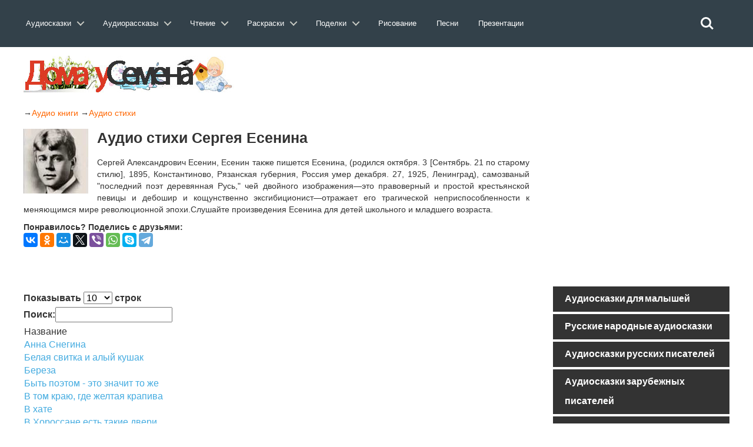

--- FILE ---
content_type: text/html; charset=utf-8
request_url: https://doma-u-semena.ru/audioskazki/Sergey-Esenin-slushat-mp3.php
body_size: 16346
content:
<!DOCTYPE html>
<html lang="ru">
    <head>
        <meta charset="utf-8">
               <title>Аудио стихи Сергея Есенина</title>
        <meta name="viewport" content="width=device-width, initial-scale=1.0">
      <meta name="description" content="Вы можете слушать стихотворения Сергея Есенина онлайн или скачать." />
         <link rel="preload" as="style" href="../cssss/bootstrap.min.css" onload="this.rel='stylesheet'">
        <link rel="preload" as="style" href="../cssss/font-awesome.min.css" onload="this.rel='stylesheet'">
        <link rel="preload" as="style" href="../cssss/superfish.css" onload="this.rel='stylesheet'">
        <link rel="preload" as="style" href="../cssss/owl.carousel.css" onload="this.rel='stylesheet'">
        <link rel="preload" as="style" href="../cssss/owl.theme.css" onload="this.rel='stylesheet'">
        <link rel="preload" as="style" href="../cssss/jquery.navgoco.css" onload="this.rel='stylesheet'">
        <link rel="preload" as="style" href="../cssss/flexslider.css" onload="this.rel='stylesheet'">
        <link rel="preload" as="style" href="../cssss/jquery.bxslider.css" onload="this.rel='stylesheet'">
        <link rel="preload" as="style" href="../cssss/awesome-weather.css" onload="this.rel='stylesheet'"> 
        <link rel="preload" as="style" href="../fonts/style.css" onload="this.rel='stylesheet'">
        <link rel="preload" as="style" href="../cssss/responsive.css" onload="this.rel='stylesheet'">
        <link rel="preload" as="style" href="../css/jquery.dataTables.css" onload="this.rel='stylesheet'">
        <script async src="../jssss/modernizr.custom.js"></script> <link rel="stylesheet" href="../test/reset.css"> <!-- CSS reset --><link rel="preload" as="style" href="../test/style.css" onload="this.rel='stylesheet'"> <!-- Resource style --><script async src="../jssss/modernizr.js"></script> <!-- Modernizr -->
      <script src="../js/jquery.min.js"> </script>

        <!-- Le fav and touch icons -->
    
      

    <script>window.yaContextCb=window.yaContextCb||[]</script><script src="https://yandex.ru/ads/system/context.js" async></script></head><header class="cd-main-header"><a class="cd-logo" href="../index.php"><img src="../placeholders/logo.svg" alt="Logo"></a><ul class="cd-header-buttons"><li><a class="cd-search-trigger" href="#cd-search"><span></span></a></li><li><a class="cd-nav-trigger" href="#cd-primary-nav"><span></span></a></li><div id="cd-search" class="cd-search"> <form action="https://doma-u-semena.ru/poisk.php" target="_blank"><input type="hidden" name="searchid" value="2331588"><input class="sb-search-input" placeholder="Искать на сайте…" type="text" value="" name="text" id="search"><input class="sb-search-submit" type="submit" value=""></form></div></ul> <!-- cd-header-buttons --></header><main class="cd-main-content"> <nav class="cd-nav">﻿<ul id="cd-primary-nav" class="cd-primary-nav is-fixed">
			

			<li class="has-children">
				<a class="cd-primary-nav-saiz" href="#">Аудиосказки</a>
				<ul class="cd-nav-icons is-hidden">
					<li class="go-back"><a href="#0">Меню</a></li>
					<li>
						<a class="cd-nav-item item-1" href="../Skazki-dlya-malyishey.php">
							<h3>Сказки для малышей</h3>
							<p>Включайте и слушайте аудиосказки для самых маленьких детей.</p>
						</a>
					</li>

					<li>
						<a class="cd-nav-item item-2" href="../Russkie-narodnyie-skazki.php">
							<h3>Русские народные сказки</h3>
							<p>Большой выбор русских народных аудиосказок для любого возраста. </p>
						</a>
					</li>

					<li>
						<a class="cd-nav-item item-3" href="../Skazki-russkih-pisateley.php">
							<h3>Сказки русских писателей</h3>
							<p>Коллекция сказок, написанных русскими писателями прошлого и современности.</p>
						</a>
					</li>

					<li>
						<a class="cd-nav-item item-4" href="../Skazki-zarubezhnyih-pisateley.php">
							<h3>Зарубежные писатели</h3>
							<p>Сказки написанные  зарубежными писателями для детей всего мира.</p>
						</a>
					</li>

					<li>
						<a class="cd-nav-item item-5" href="../Skazki-narodov-mira.php">
							<h3>Сказки народов мира</h3>
							<p>Сказки, собранные из разных уголков нашей планеты от Востока до Запада.</p>
						</a>
					</li>

					<li>
						<a class="cd-nav-item item-6" href="../muzyikalnyie-skazki.php">
							<h3>Музыкальные сказки</h3>
							<p>Сказки в которых идет не только повествование, но и содержат музыку и песни. </p>
						</a>
					</li>
                    	<li>
						<a class="cd-nav-item item-10" href="../sovremenie-audioskazki.php">
							<h3>Современные сказки</h3>
							<p>Сказки по мотивам современных мультфильмов таких как Фиксики и Лунтик.</p>
						</a>
					</li>

					<li>
						<a class="cd-nav-item item-7" href="../Skazki-strashilki.php">
							<h3>Сказки страшилки</h3>
							<p>Небольшие «страшные» истории для детей любого возраста.</p>
						</a>
					</li>

					<li>
						<a class="cd-nav-item item-8" href="../Domashnie-skazki.php">
							<h3>Домашние сказки</h3>
							<p>Сказки, которые записывают и присылают родители для своих детей.</p>
						</a>
					</li>
                    
                    	<li>
						<a class="cd-nav-item item-9" href="../skazki-na-noch.php">
							<h3>Сказки на ночь</h3>
							<p>Содержит сказки на 20 минут, 40 минут, и до утра. Сказки каждый раз разные.</p>
						</a>
					</li>
				</ul>
			</li>
            
            
            <li class="has-children">
				<a class="cd-primary-nav-saiz" href="#">Аудиорассказы</a>
				<ul class="cd-nav-icons is-hidden">
					<li class="go-back"><a href="#0">Меню</a></li>
					<li>
						<a class="cd-nav-item item-11" href="../audiorasskazi-dlya-detej.php">
							<h3>Аудиорассказы для детей</h3>
							<p>Сборник аудио рассказов русских и зарубежных детских писателей.</p>
						</a>
					</li>

					<li>
						<a class="cd-nav-item item-12" href="../audiopovesti-dlya-detej.php">
							<h3>Аудио повести</h3>
							<p>В разделе собраны повести и романы для детей, которые можно послушать.</p>
						</a>
					</li>
                    <li>
						<a class="cd-nav-item item-13" href="../Legendyi-i-mifyi.php">
							<h3>Легенды и мифы</h3>
							<p>Большое собрание легенд и мифов Древней Греции и Древнего Рима. </p>
						</a>
					</li>

					<li>
						<a class="cd-nav-item item-14" href="../Prochie-audio-proizvedeniya.php">
							<h3>Произведения классиков</h3>
							<p>Большая коллекция произведений классиков русской и зарубежной литературы.</p>
						</a>
					</li>

					<li>
						<a class="cd-nav-item item-15" href="../Basni.php">
							<h3>Аудио басни</h3>
							<p>Сборник басен известных баснописцев таких как Крылова, Эзопа и Лафонтена.</p>
						</a>
					</li>

					<li>
						<a class="cd-nav-item item-16" href="../stixi-dlya-detei.php">
							<h3>Аудио стихи</h3>
							<p>Аудио стихотворения известных поэтов современности и классики русской поэзии.</p>
						</a>
					</li>

					<li>
						<a class="cd-nav-item item-17" href="../Byilinyi.php">
							<h3>Аудио былины</h3>
							<p>В разделе представлен большой выбор былин о русских богатырях.</p>
						</a>
					</li>
                    	<li>
						<a class="cd-nav-item item-18" href="../rodnay-rech.php">
							<h3>Родная речь</h3>
							<p>Сборник произведений из школьного учебника «Родная речь».</p>
						</a>
					</li>

					<li>
						<a class="cd-nav-item item-19" href="../audio-schitalochki.php">
							<h3>Аудио считалочки</h3>
							<p>Разнообразные считалочки для детей , которые легко можно выучить ребенку.</p>
						</a>
					</li>
                    
                    <li>
						<a class="cd-nav-item item-48" href="../Audio-skorogovorki.php">
							<h3>Аудио cкороговорки</h3>
							<p>Аудио записи скороговорок которые можно прослушать и попробовать быстро повторить.</p>
						</a>
					</li>

					<li>
						<a class="cd-nav-item item-20" href="../audioinceklopediya.php">
							<h3>Аудиоэнциклопедия</h3>
							<p>Цикл различных аудио передач направленных на расширение кругозора ребенка.</p>
						</a>
					</li>
                    
                    	<li>
						<a class="cd-nav-item item-21" href="../Kratkie-pereskaz-slushat.php">
							<h3>Аудио краткий пересказ</h3>
							<p>Пересказ различных произведений в аудио формате.</p>
						</a>
					</li>
                    
                    	<li>
						<a class="cd-nav-item item-22" href="../spisok-literatury.php">
							<h3>Cписок школьной литературы</h3>
							<p>Список школьной литературы каждое произведение которого можно послушать.</p>
						</a>
					</li>
                    	<li>
						<a class="cd-nav-item item-23" href="../biografii.php">
							<h3>Аудио биографии писателей</h3>
							<p>Биографии русских и зарубежных писателей из школьной программы.</p>
						</a>
					</li>
                    
                    <li>
						<a class="cd-nav-item item-23" href="../detskaya-bibliya.php">
							<h3>Аудио Детская Библия</h3>
							<p>Новый и Ветхий Завет для детей и родителей</p>
						</a>
					</li>
                    	
				</ul>
			</li>
            
            <li class="has-children">
				<a class="cd-primary-nav-saiz" href="#">Чтение</a>
				<ul class="cd-nav-icons is-hidden">
					<li class="go-back"><a href="#0">Меню</a></li>
					<li>
						<a class="cd-nav-item item-24" href="../skazki-dlya-detej.php">
							<h3>Сказки</h3>
							<p>Сборник сказок для чтения перед сном детям.</p>
						</a>
					</li>

					<li>
						<a class="cd-nav-item item-25" href="../rasskazi-dlya-detej.php">
							<h3>Рассказы</h3>
							<p>Детские рассказы российских, советский и зарубежных писателей для чтения.</p>
						</a>
					</li>
                    <li>
						<a class="cd-nav-item item-26" href="../povesti-dlya-detej.php">
							<h3>Романы и повести</h3>
							<p>Большой выбор романов и повестей для детей их можно скачать в разных форматах.</p>
						</a>
					</li>
                     <li>
						<a class="cd-nav-item item-27" href="../chitatelskiy-dnevnik.php">
							<h3>Читательский дневник</h3>
							<p>Краткие содержания для читательского дневника по литературе</p>
						</a>
					</li>

					<li>
						<a class="cd-nav-item item-27" href="../zagadki-dlya-detej.php">
							<h3>Загадки для детей</h3>
							<p>Загадки с ответами, которые могут развлечь вашего ребенка.</p>
						</a>
					</li>

					<li>
						<a class="cd-nav-item item-28" href="../stixi-dlya-detej.php">
							<h3>Стихи для детей</h3>
							<p>Стихотворения от лучших детских поэтов прошлого и современности.</p>
						</a>
					</li>

					<li>
						<a class="cd-nav-item item-29" href="../Basni-Krylova-Ivana-Andreevicha.php">
							<h3>Басни</h3>
							<p>Собрание басен от известных всему миру баснописцев.</p>
						</a>
					</li>

					<li>
						<a class="cd-nav-item item-30" href="../frazeologizmi-dlya-detej.php">
							<h3>Фразеологизмы</h3>
							<p>Разбор различных фразеологизмов в понятной и доступной для детей форме, с примерами.</p>
						</a>
					</li>
                    	<li>
						<a class="cd-nav-item item-31" href="../Byliny-o-russkih-bogatyryah.php">
							<h3>Былины</h3>
							<p>Большой сборник былин и сказаний для чтения детям.</p>
						</a>
					</li>

					<li>
						<a class="cd-nav-item item-32" href="../skorogovorki-dlya-detej.php">
							<h3>Скороговорки</h3>
							<p>Скороговорки для детей которые помогут в развитии детской речи.</p>
						</a>
					</li>

					<li>
						<a class="cd-nav-item item-33" href="../schitalki-dlya-detej.php">
							<h3>Считалочки</h3>
							<p>Детские считалочки для детей , легко учатся и всегда пригодятся в подвижных играх.</p>
						</a>
					</li>
                    
                    	<li>
						<a class="cd-nav-item item-34" href="../detskie-knigi.php">
							<h3>Книги для детей</h3>
							<p>Большая библиотека детских книг в форматах fb2,txt,doc с которыми вы можете ознакомится.</p>
						</a>
					</li>
                    
                    	
                    	
				</ul>
			</li>
            
              <li class="has-children">
				<a class="cd-primary-nav-saiz" href="#">Раскраски</a>
				<ul class="cd-nav-icons is-hidden">
					<li class="go-back"><a href="#0">Меню</a></li>
					<li>
						<a class="cd-nav-item item-35" href="../raskraski-dlya-devochik.php">
							<h3>Раскраски для девочек</h3>
							<p>Коллекция раскрасок для девочек, платья , барби, принцессы Дисней,Винкс. </p>
						</a>
					</li>

					<li>
						<a class="cd-nav-item item-36" href="../raskraski-dlya-malchikov.php">
							<h3>Раскраски для мальчиков</h3>
							<p>Раскраски для наших мальчиков начиная от машин и заканчивая танками.</p>
						</a>
					</li>
                    <li>
						<a class="cd-nav-item item-37" href="../raskraski-iz-multfilmov.php">
							<h3>Раскраски из мультфильмов</h3>
							<p>Сборник раскрасок посвященный героям различных российских и зарубежных мультфильмов.</p>
						</a>
					</li>

					<li>
						<a class="cd-nav-item item-38" href="../raskraski-obuchaushie.php">
							<h3>Обучающие раскраски</h3>
							<p>Раскраски для детей которые обучают наших детей и способствуют их развитию.</p>
						</a>
					</li>

					<li>
						<a class="cd-nav-item item-39" href="../razvivayuschie-raskraski.php">
							<h3>Развивающие раскраски</h3>
							<p>Сборник раскрасок для помощи родителям в развитие своего ребенка .</p>
						</a>
					</li>

					<li>
						<a class="cd-nav-item item-40" href="../raspechatat-zhivotnyie-dlya-detey.php">
							<h3>Раскраски животных</h3>
							<p>Раскраски различных домашних и  диких животных.</p>
						</a>
					</li>

					<li>
						<a class="cd-nav-item item-41" href="../raskraski-priroda.php">
							<h3>Раскраски природы</h3>
							<p>Природные пейзажи и явления, которые понравятся раскрашивать любому ребенку.</p>
						</a>
					</li>
                    	<li>
						<a class="cd-nav-item item-42" href="../raskraski-prazdnik.php">
							<h3>Раскраски для праздников</h3>
							<p>Раскраски по теме различных праздников от 9 мая до 8 марта.</p>
						</a>
					</li>

					<li>
						<a class="cd-nav-item item-43" href="../raspechatat-raskraski-antistress-dlya-detey.php">
							<h3>Раскраски антистресс</h3>
							<p>Раскраски для успокоения и релакса, с большим количеством мелких деталей.</p>
						</a>
					</li>

					<li>
						<a class="cd-nav-item item-44" href="../raskraski-raznoe.php">
							<h3>Прочие раскраски</h3>
							<p>Раскраски, не вошедшие в другие темы, на любой вкус и цвет.</p>
						</a>
					</li>
                     	
                    	
				</ul>
			</li>

 <li class="has-children">
				<a class="cd-primary-nav-saiz" href="#">Поделки</a>
				<ul class="cd-nav-icons is-hidden">
					<li class="go-back"><a href="#0">Меню</a></li>
					<li>
						<a class="cd-nav-item item-45" href="../origami.php">
							<h3>Оригами</h3>
							<p>Различные оригинальные фигурки, из бумаги, которые скрасят семейные досуг. </p>
						</a>
					</li>

					<li>
						<a class="cd-nav-item item-46" href="../stengazeta.php">
							<h3>Стенгазеты</h3>
							<p>Не умеете рисовать стенгазету сами, скачайте и раскрасьте ее как вам вздумается.</p>
						</a>
					</li>
                    <li>
						<a class="cd-nav-item item-47" href="../papercraft.php">
							<h3>Паперкрафт</h3>
							<p>Паперкрафт это бумажное моделирование в три шага: вырежете, соберите, склейте. </p>
						</a>
					</li>

					                    	
				</ul>
			</li>
            
			<li><a class="cd-primary-nav-saiz" href="../Uroki-risovaniya.php">Рисование</a></li>
            <li><a class="cd-primary-nav-saiz" href="../detskie-pesni.php">Песни</a></li>
            
              <li><a class="cd-primary-nav-saiz" href="../Prezentatsii.php">Презентации</a></li>
         
            
            
            
            
       
         
		</ul> <!-- primary-nav --> </nav> <!-- cd-nav -->
    
<body class="kopa-sub-page kopa-single-standard">


    <div id="kopa-page-header"><!-- kopa-header-top -->

      <div id="kopa-header-middle"><div style="margin-top:60px">   </div>

            <div class="wrapper clearfix">
                
                <div id="logo-image" class="pull-left" style="display:inline-block">
                    <a href="../index.php"><img src="../placeholders/logo.png" alt=""></a>    
                </div> ﻿<!-- Yandex.RTB R-A-203042-6 -->

              
 

            </div>
            <!-- wrapper -->
            
        </div>
        <!-- kopa-header-middle -->


        <!-- kopa-header-bottom -->
        
    </div>
    <!-- kopa-page-header -->

    <div id="main-content">

        <div class="wrapper">

            <div class="main-col widget-area-4 pull-left">
             <!-- breadcrumb -->
                   <div class="entry-box standard-post">
            <div> <p> &rarr;<a href="../audiozapisi-detyam.php" style="color:#F60">Аудио книги</a> &rarr;<a href="../stixi-dlya-detei.php" style="color:#F60">Аудио стихи</a></p>   </div>
                   <div class="entry-thumb">
                    
                       
                            
                            
                             <div class="author-avatar pull-left">
                           <p> <img src="../placeholders/avatar/83.jpg" alt="Аудио стихи Сергея Есенина" class="leftimg" />    </p>
                        </div>
                        <div class="author-content">
                            <h1>Аудио стихи Сергея Есенина</h1>
                            <p align="justify">Сергей Александрович Есенин, Есенин также пишется Есенина, (родился октября. 3 [Сентябрь. 21 по старому стилю], 1895, Константиново, Рязанская губерния, Россия умер декабря. 27, 1925, Ленинград), самозваный "последний поэт деревянная Русь," чей двойного изображения—это правоверный и простой крестьянской певицы и дебошир и кощунственно эксгибиционист—отражает его трагической неприспособленности к меняющимся мире революционной эпохи.Слушайте произведения Есенина для детей школьного и младшего возраста.</p>
                         
                                <div align="left" style="display:inline-block">	<strong>Понравилось? Поделись с друзьями:   </strong><script src="//yastatic.net/es5-shims/0.0.2/es5-shims.min.js"></script>
<script src="//yastatic.net/share2/share.js"></script>
<div class="ya-share2" data-services="vkontakte,facebook,odnoklassniki,moimir,gplus,twitter,viber,whatsapp,skype,telegram"></div><p></div>
                        <div class="entry-content-inner">
                        </div>
                    
                        </div>
﻿<br>   
<p>&nbsp;</p>         
                      
                        <!-- entry-content-inner -->
                  </div>
                    <!-- entry-thumb -->

                    <div class="entry-content">
                    


                    <div style="font-size:16px; font-family:Arial, Helvetica, sans-serif; margin-top:3%" >     
                        <!-- sharing-box -->




 <table id="example" class="display compact" cellspacing="0" width="99%">
				<thead>
					<tr>
						<th width="73%">Название </th>
						<th width="27%"></th>
					</tr>
				</thead>

				<tfoot>
					<tr>
						<th>Назавание</th>
						<th></th>
					</tr>
				</tfoot>

				<tbody>

<tr>      <td><div align="left"><a href="../audioyenciklopediya-dlya-detej/audioyenciklopediya-dlya-detej-Cherjomuha.php" style="color:#43abe0" class="a1">Черёмуха</a></div></td> <td><div align="left"> </div></td>   </tr>
<tr>      <td><div align="left"><a href="Esenin-Goy-tyi-Rus-moya-rodnaya-mp3.php" style="color:#43abe0" class="a1">Гой ты, Русь, моя родная!..</a></div></td> <td><div align="left"> </div></td>   </tr>
<tr>      <td><div align="left"><a href="Esenin-Ne-brodit-ne-myat-v-kustah-bagryanyih-mp3.php" style="color:#43abe0" class="a1">Не бродить, не мять в кустах багряных</a></div></td> <td><div align="left"> </div></td>   </tr>
<tr>      <td><div align="left"><a href="Esenin-Anna-Snegina-mp3.php" style="color:#43abe0" class="a1">Анна Снегина</a></div></td> <td><div align="left"> </div></td>   </tr>
<tr>      <td><div align="left"><a href="Esenin-Myi-teper-uhodim-ponemnogu-mp3.php" style="color:#43abe0" class="a1">Мы теперь уходим понемногу</a></div></td> <td><div align="left"> </div></td>   </tr>
<tr>      <td><div align="left"><a href="Esenin-Pismo-materi-mp3.php" style="color:#43abe0" class="a1">Письмо матери</a></div></td> <td><div align="left"> </div></td>   </tr>
<tr>      <td><div align="left"><a href="Esenin-Spit-kovyil-Ravnina-dorogaya-mp3.php" style="color:#43abe0" class="a1">Спит ковыль. Равнина дорогая</a></div></td> <td><div align="left"> </div></td>   </tr>
<tr>      <td><div align="left"><a href="Esenin-Shagane-tyi-moya-Shagane-mp3.php" style="color:#43abe0" class="a1">Шагане ты моя, Шагане</a></div></td> <td><div align="left"> </div></td>   </tr>
<tr>      <td><div align="left"><a href="Esenin-Ne-zhaleyu-ne-zovu-ne-plachu-mp3.php" style="color:#43abe0" class="a1">Не жалею, не зову, не плачу</a></div></td> <td><div align="left"> </div></td>   </tr>
<tr>      <td><div align="left"><a href="Esenin-Rus-Sovetskaya-mp3.php" style="color:#43abe0" class="a1">Русь Советская</a></div></td> <td><div align="left"> </div></td>   </tr>
<tr>      <td><div align="left"><a href="Esenin-O-krasnom-vechere-zadumalas-doroga-mp3.php" style="color:#43abe0" class="a1">О красном вечере задумалась дорога</a></div></td> <td><div align="left"> </div></td>   </tr>
<tr>      <td><div align="left"><a href="Esenin-Zapeli-tYosanyie-drogi-mp3.php" style="color:#43abe0" class="a1">Запели тёсаные дроги</a></div></td> <td><div align="left"> </div></td>   </tr>
<tr>      <td><div align="left"><a href="Esenin-Pushkinu-mp3.php" style="color:#43abe0" class="a1">Пушкину</a></div></td> <td><div align="left"> </div></td>   </tr>
<tr>      <td><div align="left"><a href="Esenin-Nizkiy-dom-s-golubyimi-stavnyami-mp3.php" style="color:#43abe0" class="a1">Низкий дом с голубыми ставнями</a></div></td> <td><div align="left"> </div></td>   </tr>
<tr>      <td><div align="left"><a href="Esenin-Ya-idu-dolinoy-Na-zatyilke-kepi-mp3.php" style="color:#43abe0" class="a1">Я иду долиной. На затылке кепи</a></div></td> <td><div align="left"> </div></td>   </tr>
<tr>      <td><div align="left"><a href="Esenin-Rus-mp3.php" style="color:#43abe0" class="a1">Русь</a></div></td> <td><div align="left"> </div></td>   </tr>
<tr>      <td><div align="left"><a href="Esenin-Chto-um-mp3.php" style="color:#43abe0" class="a1">Что ум</a></div></td> <td><div align="left"> </div></td>   </tr>
<tr>      <td><div align="left"><a href="Esenin-Ne-tseluy-menya-ne-tseluy-mp3.php" style="color:#43abe0" class="a1">Не целуй меня не целуй</a></div></td> <td><div align="left"> </div></td>   </tr>
<tr>      <td><div align="left"><a href="Esenin-Zametalsya-pozhar-goluboy-mp3.php" style="color:#43abe0" class="a1">Заметался пожар голубой </a></div></td> <td><div align="left"> </div></td>   </tr>
<tr>      <td><div align="left"><a href="Esenin-Noch-mp3.php" style="color:#43abe0" class="a1">Ночь</a></div></td> <td><div align="left"> </div></td>   </tr>
<tr>      <td><div align="left"><a href="Esenin-Bereza-mp3.php" style="color:#43abe0" class="a1">Береза</a></div></td> <td><div align="left"> </div></td>   </tr>
<tr>      <td><div align="left"><a href="Esenin-Nivyi-szhatyi-roschi-golyi-mp3.php" style="color:#43abe0" class="a1">Нивы сжаты, рощи голы</a></div></td> <td><div align="left"> </div></td>   </tr>
<tr>      <td><div align="left"><a href="Esenin-Poet-zima-aukaet-mp3.php" style="color:#43abe0" class="a1">Поет зима – аукает</a></div></td> <td><div align="left"> </div></td>   </tr>
<tr>      <td><div align="left"><a href="Esenin-Rus-mp3.php" style="color:#43abe0" class="a1">Русь</a></div></td> <td><div align="left"> </div></td>   </tr>
<tr>      <td><div align="left"><a href="Esenin-Vot-uzh-vecher-Rosa-mp3.php" style="color:#43abe0" class="a1">Вот уж вечер Роса</a></div></td> <td><div align="left"> </div></td>   </tr>
<tr>      <td><div align="left"><a href="Esenin-Tam-gde-kapustnyye-gryadki-mp3.php" style="color:#43abe0" class="a1">Там, где капустные грядки</a></div></td> <td><div align="left"> </div></td>   </tr>
<tr>      <td><div align="left"><a href="Esenin-Poyet-zima-aukayet-mp3.php" style="color:#43abe0" class="a1">Поет зима - аукает</a></div></td> <td><div align="left"> </div></td>   </tr>
<tr>      <td><div align="left"><a href="Esenin-Podrazhaniye-pesne-mp3.php" style="color:#43abe0" class="a1">Подражание песне</a></div></td> <td><div align="left"> </div></td>   </tr>
<tr>      <td><div align="left"><a href="Esenin-Vytkalsya-na-ozere-alyy-svet-zari-mp3.php" style="color:#43abe0" class="a1">Выткался на озере алый свет зари</a></div></td> <td><div align="left"> </div></td>   </tr>
<tr>      <td><div align="left"><a href="Esenin-Dymom-polovodye-zalizalo-il-mp3.php" style="color:#43abe0" class="a1">Дымом половодье зализало ил</a></div></td> <td><div align="left"> </div></td>   </tr>
<tr>      <td><div align="left"><a href="Esenin-Syplet-cheremukha-snegom-mp3.php" style="color:#43abe0" class="a1">Сыплет черемуха снегом</a></div></td> <td><div align="left"> </div></td>   </tr>
<tr>      <td><div align="left"><a href="Esenin-Kaliki-mp3.php" style="color:#43abe0" class="a1">Калики</a></div></td> <td><div align="left"> </div></td>   </tr>
<tr>      <td><div align="left"><a href="Esenin-Pod-venkom-lesnoy-romashki-mp3.php" style="color:#43abe0" class="a1">Под венком лесной ромашки</a></div></td> <td><div align="left"> </div></td>   </tr>
<tr>      <td><div align="left"><a href="Esenin-Khorosha-byla-Tanyusha-krashe-ne-bylo-v-sele-mp3.php" style="color:#43abe0" class="a1">Хороша была Танюша, краше не было в селе</a></div></td> <td><div align="left"> </div></td>   </tr>
<tr>      <td><div align="left"><a href="Esenin-Temna-nochenka-ne-spitsya-mp3.php" style="color:#43abe0" class="a1">Темна ноченька, не спится</a></div></td> <td><div align="left"> </div></td>   </tr>
<tr>      <td><div align="left"><a href="Esenin-Matushka-v-Kupalnitsu-po-lesu-khodila-mp3.php" style="color:#43abe0" class="a1">Матушка в Купальницу по лесу ходила</a></div></td> <td><div align="left"> </div></td>   </tr>
<tr>      <td><div align="left"><a href="Esenin-Zaigray-sygray-talianochka-malinovy-mekha-mp3.php" style="color:#43abe0" class="a1">Заиграй, сыграй, тальяночка, малиновы меха</a></div></td> <td><div align="left"> </div></td>   </tr>
<tr>      <td><div align="left"><a href="Esenin-Zadymilsya-vecher-dremlet-kot-na-bruse-mp3.php" style="color:#43abe0" class="a1">Задымился вечер, дремлет кот на брусе</a></div></td> <td><div align="left"> </div></td>   </tr>
<tr>      <td><div align="left"><a href="Esenin-Porosha-mp3.php" style="color:#43abe0" class="a1">Пороша</a></div></td> <td><div align="left"> </div></td>   </tr>
<tr>      <td><div align="left"><a href="Esenin-Paskhalnyy-blagovest-mp3.php" style="color:#43abe0" class="a1">Пасхальный благовест</a></div></td> <td><div align="left"> </div></td>   </tr>
<tr>      <td><div align="left"><a href="Esenin-S-dobrym-utrom-mp3.php" style="color:#43abe0" class="a1">С добрым утром!</a></div></td> <td><div align="left"> </div></td>   </tr>
<tr>      <td><div align="left"><a href="Esenin-Molitva-materi-mp3.php" style="color:#43abe0" class="a1">Молитва матери</a></div></td> <td><div align="left"> </div></td>   </tr>
<tr>      <td><div align="left"><a href="Esenin-Yamshchik-mp3.php" style="color:#43abe0" class="a1">Ямщик</a></div></td> <td><div align="left"> </div></td>   </tr>
<tr>      <td><div align="left"><a href="Esenin-Troitsyno-utro-utrenniy-kanon-mp3.php" style="color:#43abe0" class="a1">Троицыно утро, утренний канон</a></div></td> <td><div align="left"> </div></td>   </tr>
<tr>      <td><div align="left"><a href="Esenin-Kray-lyubimyy-Serdtsu-snyatsya-mp3.php" style="color:#43abe0" class="a1">Край любимый! Сердцу снятся</a></div></td> <td><div align="left"> </div></td>   </tr>
<tr>      <td><div align="left"><a href="Esenin-Poydu-v-skufye-smirennym-inokom-mp3.php" style="color:#43abe0" class="a1">Пойду в скуфье смиренным иноком</a></div></td> <td><div align="left"> </div></td>   </tr>
<tr>      <td><div align="left"><a href="Esenin-Shel-Gospod-pytat-lyudey-v-lyubovi-mp3.php" style="color:#43abe0" class="a1">Шел Господь пытать людей в любови</a></div></td> <td><div align="left"> </div></td>   </tr>
<tr>      <td><div align="left"><a href="Esenin-V-khate-mp3.php" style="color:#43abe0" class="a1">В хате</a></div></td> <td><div align="left"> </div></td>   </tr>
<tr>      <td><div align="left"><a href="Esenin-Po-selu-tropinkoy-krivenkoy-mp3.php" style="color:#43abe0" class="a1">По селу тропинкой кривенькой</a></div></td> <td><div align="left"> </div></td>   </tr>
<tr>      <td><div align="left"><a href="Esenin-Goy-ty-Rus-moya-rodnaya-mp3.php" style="color:#43abe0" class="a1">Гой ты, Русь моя родная</a></div></td> <td><div align="left"> </div></td>   </tr>
<tr>      <td><div align="left"><a href="Esenin-Ya-pastukh;-moi-palaty-mp3.php" style="color:#43abe0" class="a1">Я - пастух; мои палаты</a></div></td> <td><div align="left"> </div></td>   </tr>
<tr>      <td><div align="left"><a href="Esenin-Storona-l-moya-storonka-mp3.php" style="color:#43abe0" class="a1">Сторона ль моя, сторонка</a></div></td> <td><div align="left"> </div></td>   </tr>
<tr>      <td><div align="left"><a href="Esenin-Sokhnet-stayavshaya-glina-mp3.php" style="color:#43abe0" class="a1">Сохнет стаявшая глина</a></div></td> <td><div align="left"> </div></td>   </tr>
<tr>      <td><div align="left"><a href="Esenin-Po-doroge-idut-bogomolki-mp3.php" style="color:#43abe0" class="a1">По дороге идут богомолки</a></div></td> <td><div align="left"> </div></td>   </tr>
<tr>      <td><div align="left"><a href="Esenin-Kray-ty-moy-zabroshennyy-mp3.php" style="color:#43abe0" class="a1">Край ты мой заброшенный</a></div></td> <td><div align="left"> </div></td>   </tr>
<tr>      <td><div align="left"><a href="Esenin-Chernaya-potom-propakhshaya-vyt-mp3.php" style="color:#43abe0" class="a1">Черная, потом пропахшая выть</a></div></td> <td><div align="left"> </div></td>   </tr>
<tr>      <td><div align="left"><a href="Esenin-Topi-da-bolota-mp3.php" style="color:#43abe0" class="a1">Топи да болота</a></div></td> <td><div align="left"> </div></td>   </tr>
<tr>      <td><div align="left"><a href="Esenin-Uzory-mp3.php" style="color:#43abe0" class="a1">Узоры</a></div></td> <td><div align="left"> </div></td>   </tr>
<tr>      <td><div align="left"><a href="Esenin-Cheremukha-mp3.php" style="color:#43abe0" class="a1">Черемуха</a></div></td> <td><div align="left"> </div></td>   </tr>
<tr>      <td><div align="left"><a href="Esenin-Tebe-odnoy-pletu-venok-mp3.php" style="color:#43abe0" class="a1">Тебе одной плету венок</a></div></td> <td><div align="left"> </div></td>   </tr>
<tr>      <td><div align="left"><a href="Esenin-Vecher-mp3.php" style="color:#43abe0" class="a1">Вечер</a></div></td> <td><div align="left"> </div></td>   </tr>
<tr>      <td><div align="left"><a href="Esenin-Na-pletnyakh-visyat-baranki-mp3.php" style="color:#43abe0" class="a1">На плетнях висят баранки</a></div></td> <td><div align="left"> </div></td>   </tr>
<tr>      <td><div align="left"><a href="Esenin-Na-nebesnom-sinem-blyude-mp3.php" style="color:#43abe0" class="a1">На небесном синем блюде</a></div></td> <td><div align="left"> </div></td>   </tr>
<tr>      <td><div align="left"><a href="Esenin-Zaglushila-zasukha-zasevki-mp3.php" style="color:#43abe0" class="a1">Заглушила засуха засевки</a></div></td> <td><div align="left"> </div></td>   </tr>
<tr>      <td><div align="left"><a href="Esenin-Pobirushka-mp3.php" style="color:#43abe0" class="a1">Побирушка</a></div></td> <td><div align="left"> </div></td>   </tr>
<tr>      <td><div align="left"><a href="Esenin-V-tom-krayu-gde-zheltaya-krapiva-mp3.php" style="color:#43abe0" class="a1">В том краю, где желтая крапива</a></div></td> <td><div align="left"> </div></td>   </tr>
<tr>      <td><div align="left"><a href="Esenin-Ya-snova-zdes-v-semye-rodnoy-mp3.php" style="color:#43abe0" class="a1">Я снова здесь, в семье родной</a></div></td> <td><div align="left"> </div></td>   </tr>
<tr>      <td><div align="left"><a href="Esenin-Korova-mp3.php" style="color:#43abe0" class="a1">Корова</a></div></td> <td><div align="left"> </div></td>   </tr>
<tr>      <td><div align="left"><a href="Esenin-Tabun-mp3.php" style="color:#43abe0" class="a1">Табун</a></div></td> <td><div align="left"> </div></td>   </tr>
<tr>      <td><div align="left"><a href="Esenin-Noshch-i-pole-i-krik-petukhov-mp3.php" style="color:#43abe0" class="a1">Нощь, и поле, и крик петухов</a></div></td> <td><div align="left"> </div></td>   </tr>
<tr>      <td><div align="left"><a href="Esenin-Propavshiy-mesyats-mp3.php" style="color:#43abe0" class="a1">Пропавший месяц</a></div></td> <td><div align="left"> </div></td>   </tr>
<tr>      <td><div align="left"><a href="Esenin-Za-temnoy-pryadyu-perelesits-mp3.php" style="color:#43abe0" class="a1">За темной прядью перелесиц</a></div></td> <td><div align="left"> </div></td>   </tr>
<tr>      <td><div align="left"><a href="Esenin-Osen-mp3.php" style="color:#43abe0" class="a1">Осень</a></div></td> <td><div align="left"> </div></td>   </tr>
<tr>      <td><div align="left"><a href="Esenin-Pryachet-mesyats-za-ovinami-mp3.php" style="color:#43abe0" class="a1">Прячет месяц за овинами</a></div></td> <td><div align="left"> </div></td>   </tr>
<tr>      <td><div align="left"><a href="Esenin-Za-gorami-za-zheltymi-dolami-mp3.php" style="color:#43abe0" class="a1">За горами, за желтыми долами</a></div></td> <td><div align="left"> </div></td>   </tr>
<tr>      <td><div align="left"><a href="Esenin-Opyat-raskinulsya-uzorno-mp3.php" style="color:#43abe0" class="a1">Опять раскинулся узорно</a></div></td> <td><div align="left"> </div></td>   </tr>
<tr>      <td><div align="left"><a href="Esenin-Molotba-mp3.php" style="color:#43abe0" class="a1">Молотьба</a></div></td> <td><div align="left"> </div></td>   </tr>
<tr>      <td><div align="left"><a href="Esenin-Za-rekoy-goryat-ogni-mp3.php" style="color:#43abe0" class="a1">За рекой горят огни</a></div></td> <td><div align="left"> </div></td>   </tr>
<tr>      <td><div align="left"><a href="Esenin-Ded-mp3.php" style="color:#43abe0" class="a1">Дед</a></div></td> <td><div align="left"> </div></td>   </tr>
<tr>      <td><div align="left"><a href="Esenin-Belaya-svitka-i-alyy-kushak-mp3.php" style="color:#43abe0" class="a1">Белая свитка и алый кушак</a></div></td> <td><div align="left"> </div></td>   </tr>
<tr>      <td><div align="left"><a href="Esenin-Pokrasnela-ryabina-posinela-voda-mp3.php" style="color:#43abe0" class="a1">Покраснела рябина, посинела вода</a></div></td> <td><div align="left"> </div></td>   </tr>
<tr>      <td><div align="left"><a href="Esenin-Tuchi-s-ozhereba-mp3.php" style="color:#43abe0" class="a1">Тучи с ожереба</a></div></td> <td><div align="left"> </div></td>   </tr>
<tr>      <td><div align="left"><a href="Esenin-Lisitsa-mp3.php" style="color:#43abe0" class="a1">Лисица</a></div></td> <td><div align="left"> </div></td>   </tr>
<tr>      <td><div align="left"><a href="Esenin-Pevushchiy-zov-mp3.php" style="color:#43abe0" class="a1">Певущий зов</a></div></td> <td><div align="left"> </div></td>   </tr>
<tr>      <td><div align="left"><a href="Esenin-Tovarishch-mp3.php" style="color:#43abe0" class="a1">Товарищ</a></div></td> <td><div align="left"> </div></td>   </tr>
<tr>      <td><div align="left"><a href="Esenin-O-Rus-vzmakhni-krylami-mp3.php" style="color:#43abe0" class="a1">О Русь, взмахни крылами</a></div></td> <td><div align="left"> </div></td>   </tr>
<tr>      <td><div align="left"><a href="Esenin-Razbudi-menya-zavtra-rano-mp3.php" style="color:#43abe0" class="a1">Разбуди меня завтра рано</a></div></td> <td><div align="left"> </div></td>   </tr>
<tr>      <td><div align="left"><a href="Esenin-O-pashni-pashni-pashni-mp3.php" style="color:#43abe0" class="a1">О пашни, пашни, пашни</a></div></td> <td><div align="left"> </div></td>   </tr>
<tr>      <td><div align="left"><a href="Esenin-O-veryu-veryu-schastye-est-mp3.php" style="color:#43abe0" class="a1">О верю, верю, счастье есть!</a></div></td> <td><div align="left"> </div></td>   </tr>
<tr>      <td><div align="left"><a href="Esenin-Proplyasal-proplakal-dozhd-vesenniy-mp3.php" style="color:#43abe0" class="a1">Проплясал, проплакал дождь весенний</a></div></td> <td><div align="left"> </div></td>   </tr>
<tr>      <td><div align="left"><a href="Esenin-Otvori-mne-strazh-zaoblachnyy-mp3.php" style="color:#43abe0" class="a1">Отвори мне, страж заоблачный</a></div></td> <td><div align="left"> </div></td>   </tr>
<tr>      <td><div align="left"><a href="Esenin-Vot-ono-glupoye-schastye-mp3.php" style="color:#43abe0" class="a1">Вот оно, глупое счастье</a></div></td> <td><div align="left"> </div></td>   </tr>
<tr>      <td><div align="left"><a href="Esenin-Glyanu-v-pole-glyanu-v-nebo-mp3.php" style="color:#43abe0" class="a1">Гляну в поле, гляну в небо</a></div></td> <td><div align="left"> </div></td>   </tr>
<tr>      <td><div align="left"><a href="Esenin-Preobrazheniye-mp3.php" style="color:#43abe0" class="a1">Преображение</a></div></td> <td><div align="left"> </div></td>   </tr>
<tr>      <td><div align="left"><a href="Esenin-Iordanskaya-golubitsa-mp3.php" style="color:#43abe0" class="a1">Иорданская голубица</a></div></td> <td><div align="left"> </div></td>   </tr>
<tr>      <td><div align="left"><a href="Esenin-Nebesnyy-barabanshchik-mp3.php" style="color:#43abe0" class="a1">Небесный барабанщик</a></div></td> <td><div align="left"> </div></td>   </tr>
<tr>      <td><div align="left"><a href="Esenin-Zelenaya-pricheska-mp3.php" style="color:#43abe0" class="a1">Зеленая прическа</a></div></td> <td><div align="left"> </div></td>   </tr>
<tr>      <td><div align="left"><a href="Esenin-Ya-pokinul-rodimyy-dom-mp3.php" style="color:#43abe0" class="a1">Я покинул родимый дом</a></div></td> <td><div align="left"> </div></td>   </tr>
<tr>      <td><div align="left"><a href="Esenin-Khorosho-pod-osennyuyu-svezhest-mp3.php" style="color:#43abe0" class="a1">Хорошо под осеннюю свежесть</a></div></td> <td><div align="left"> </div></td>   </tr>
<tr>      <td><div align="left"><a href="Esenin-Zakruzhilas-listva-zolotaya-mp3.php" style="color:#43abe0" class="a1">Закружилась листва золотая</a></div></td> <td><div align="left"> </div></td>   </tr>
<tr>      <td><div align="left"><a href="Esenin-Kantata-mp3.php" style="color:#43abe0" class="a1">Кантата</a></div></td> <td><div align="left"> </div></td>   </tr>
<tr>      <td><div align="left"><a href="Esenin-Kobyli-korabli-mp3.php" style="color:#43abe0" class="a1">Кобыльи корабли</a></div></td> <td><div align="left"> </div></td>   </tr>
<tr>      <td><div align="left"><a href="Esenin-Khuligan-mp3.php" style="color:#43abe0" class="a1">Хулиган</a></div></td> <td><div align="left"> </div></td>   </tr>
<tr>      <td><div align="left"><a href="Esenin-Sorokoust-mp3.php" style="color:#43abe0" class="a1">Сорокоуст</a></div></td> <td><div align="left"> </div></td>   </tr>
<tr>      <td><div align="left"><a href="Esenin-Volchia-gibel-mp3.php" style="color:#43abe0" class="a1">Волчья гибель</a></div></td> <td><div align="left"> </div></td>   </tr>
<tr>      <td><div align="left"><a href="Esenin-Ne-rugaytes-Takoye-delo-mp3.php" style="color:#43abe0" class="a1">Не ругайтесь Такое дело!</a></div></td> <td><div align="left"> </div></td>   </tr>
<tr>      <td><div align="left"><a href="Esenin-Vse-zhivoye-osoboy-metoy-otmechayetsya-s-rannikh-por-mp3.php" style="color:#43abe0" class="a1">Все живое особой метой отмечается с ранних пор</a></div></td> <td><div align="left"> </div></td>   </tr>
<tr>      <td><div align="left"><a href="Esenin-Da-Teper-resheno-Bez-vozvrata-mp3.php" style="color:#43abe0" class="a1">Да! Теперь решено Без возврата</a></div></td> <td><div align="left"> </div></td>   </tr>
<tr>      <td><div align="left"><a href="Esenin-Zametalsya-pozhar-goluboy-mp3.php" style="color:#43abe0" class="a1">Заметался пожар голубой</a></div></td> <td><div align="left"> </div></td>   </tr>
<tr>      <td><div align="left"><a href="Esenin-Ty-takaya-zh-prostaya-kak-vse-mp3.php" style="color:#43abe0" class="a1">Ты такая ж простая, как все</a></div></td> <td><div align="left"> </div></td>   </tr>
<tr>      <td><div align="left"><a href="Esenin-Pesn-o-velikom-pokhode-mp3.php" style="color:#43abe0" class="a1">Песнь о великом походе</a></div></td> <td><div align="left"> </div></td>   </tr>
<tr>      <td><div align="left"><a href="Esenin-Poema-o-36-mp3.php" style="color:#43abe0" class="a1">Поэма о 36</a></div></td> <td><div align="left"> </div></td>   </tr>
<tr>      <td><div align="left"><a href="Esenin-Vozvrashcheniye-na-rodinu-mp3.php" style="color:#43abe0" class="a1">Возвращение на родину</a></div></td> <td><div align="left"> </div></td>   </tr>
<tr>      <td><div align="left"><a href="Esenin-Lenin-mp3.php" style="color:#43abe0" class="a1">Ленин</a></div></td> <td><div align="left"> </div></td>   </tr>
<tr>      <td><div align="left"><a href="Esenin-Pismo-ot-materi-mp3.php" style="color:#43abe0" class="a1">Письмо от матери</a></div></td> <td><div align="left"> </div></td>   </tr>
<tr>      <td><div align="left"><a href="Esenin-Otvet-mp3.php" style="color:#43abe0" class="a1">Ответ</a></div></td> <td><div align="left"> </div></td>   </tr>
<tr>      <td><div align="left"><a href="Esenin-Pismo-dedu-mp3.php" style="color:#43abe0" class="a1">Письмо деду</a></div></td> <td><div align="left"> </div></td>   </tr>
<tr>      <td><div align="left"><a href="Esenin-Pismo-k-materi-mp3.php" style="color:#43abe0" class="a1">Письмо к матери</a></div></td> <td><div align="left"> </div></td>   </tr>
<tr>      <td><div align="left"><a href="Esenin-Ya-sprosil-segodnya-u-menyaly-mp3.php" style="color:#43abe0" class="a1">Я спросил сегодня у менялы</a></div></td> <td><div align="left"> </div></td>   </tr>
<tr>      <td><div align="left"><a href="Esenin-Shagane-ty-moya-Shagane-mp3.php" style="color:#43abe0" class="a1">Шаганэ ты моя, Шаганэ!</a></div></td> <td><div align="left"> </div></td>   </tr>
<tr>      <td><div align="left"><a href="Esenin-Byt-poetom-eto-znachit-to-zhe-mp3.php" style="color:#43abe0" class="a1">Быть поэтом - это значит то же</a></div></td> <td><div align="left"> </div></td>   </tr>
<tr>      <td><div align="left"><a href="Esenin-V-Khorossane-est-takiye-dveri-mp3.php" style="color:#43abe0" class="a1">В Хороссане есть такие двери</a></div></td> <td><div align="left"> </div></td>   </tr>
<tr>      <td><div align="left"><a href="Esenin-Kapitan-zemli-mp3.php" style="color:#43abe0" class="a1">Капитан земли</a></div></td> <td><div align="left"> </div></td>   </tr>
<tr>      <td><div align="left"><a href="Esenin-Skazka-o-pastushonke-Pete-ego-komissarstve-i-korovyem-tsarstve-mp3.php" style="color:#43abe0" class="a1">Сказка о пастушонке Пете, его комиссарстве и коровьем царстве</a></div></td> <td><div align="left"> </div></td>   </tr>
<tr>      <td><div align="left"><a href="Esenin-Pismo-k-sestre-mp3.php" style="color:#43abe0" class="a1">Письмо к сестре</a></div></td> <td><div align="left"> </div></td>   </tr>
<tr>      <td><div align="left"><a href="Esenin-Moy-put-mp3.php" style="color:#43abe0" class="a1">Мой путь</a></div></td> <td><div align="left"> </div></td>   </tr>
<tr>      <td><div align="left"><a href="Esenin-Chernyy-chelovek-mp3.php" style="color:#43abe0" class="a1">Черный человек</a></div></td> <td><div align="left"> </div></td>   </tr>
<tr>      <td><div align="left"><a href="Esenin-Zarya-oklikayet-druguyu-mp3.php" style="color:#43abe0" class="a1">Заря окликает другую</a></div></td> <td><div align="left"> </div></td>   </tr>
<tr>      <td><div align="left"><a href="Esenin-Neskazannoye-sineye-nezhnoye-mp3.php" style="color:#43abe0" class="a1">Несказанное, синее, нежное</a></div></td> <td><div align="left"> </div></td>   </tr>
<tr>      <td><div align="left"><a href="Esenin-Sobake-Kachalova-mp3.php" style="color:#43abe0" class="a1">Собаке Качалова</a></div></td> <td><div align="left"> </div></td>   </tr>
<tr>      <td><div align="left"><a href="Esenin-Nu-tseluy-menya-tseluy-mp3.php" style="color:#43abe0" class="a1">Ну, целуй меня, целуй</a></div></td> <td><div align="left"> </div></td>   </tr>
<tr>      <td><div align="left"><a href="Esenin-Vidno-tak-zavedeno-naveki-mp3.php" style="color:#43abe0" class="a1">Видно, так заведено навеки</a></div></td> <td><div align="left"> </div></td>   </tr>
<tr>      <td><div align="left"><a href="Esenin-Ya-idu-dolinoy-Na-zatylke-kepi-mp3.php" style="color:#43abe0" class="a1">Я иду долиной На затылке кепи</a></div></td> <td><div align="left"> </div></td>   </tr>
<tr>      <td><div align="left"><a href="Esenin-Nad-okoshkom-mesyats-Pod-okoshkom-veter-mp3.php" style="color:#43abe0" class="a1">Над окошком месяц Под окошком ветер</a></div></td> <td><div align="left"> </div></td>   </tr>
<tr>      <td><div align="left"><a href="Esenin-Zhizn-obman-s-charuyushchey-toskoyu-mp3.php" style="color:#43abe0" class="a1">Жизнь - обман с чарующей тоскою</a></div></td> <td><div align="left"> </div></td>   </tr>
<tr>      <td><div align="left"><a href="Esenin-Sestre-Shure-mp3.php" style="color:#43abe0" class="a1">Сестре Шуре</a></div></td> <td><div align="left"> </div></td>   </tr>
<tr>      <td><div align="left"><a href="Esenin-Ekh-vy-sani-A-koni-koni-mp3.php" style="color:#43abe0" class="a1">Эх вы, сани! А кони, кони!</a></div></td> <td><div align="left"> </div></td>   </tr>
<tr>      <td><div align="left"><a href="Esenin-Slyshish-mchatsya-sani-mp3.php" style="color:#43abe0" class="a1">Слышишь - мчатся сани</a></div></td> <td><div align="left"> </div></td>   </tr>
<tr>      <td><div align="left"><a href="Esenin-Klen-ty-moy-opavshiy-klen-zaledenelyy-mp3.php" style="color:#43abe0" class="a1">Клен ты мой опавший, клен заледенелый</a></div></td> <td><div align="left"> </div></td>   </tr>
<tr>      <td><div align="left"><a href="Esenin-Kakaya-noch-Ya-ne-mogu-Ne-spitsya-mne-mp3.php" style="color:#43abe0" class="a1">Какая ночь! Я не могу Не спится мне</a></div></td> <td><div align="left"> </div></td>   </tr>
<tr>      <td><div align="left"><a href="Esenin-Ty-menya-ne-lyubish-ne-zhaleyesh-mp3.php" style="color:#43abe0" class="a1">Ты меня не любишь, не жалеешь</a></div></td> <td><div align="left"> </div></td>   </tr>
<tr>      <td><div align="left"><a href="Esenin-Mozhet-pozdno-mozhet-slishkom-rano-mp3.php" style="color:#43abe0" class="a1">Может, поздно, может слишком рано</a></div></td> <td><div align="left"> </div></td>   </tr>

                    
				</tbody>
		</table>
  
                    </div>  </div>
                    
      <div align="center"> <script async src="//pagead2.googlesyndication.com/pagead/js/adsbygoogle.js"></script>
<!-- 728 на 90 -->
<ins class="adsbygoogle"
     style="display:inline-block;width:min-width:250px;max-width:970px;width:100%;height:90px"
     data-ad-client="ca-pub-3173541944266416"
     data-ad-slot="4153277689"></ins>
<script>
(adsbygoogle = window.adsbygoogle || []).push({});
</script></div>

<p>&nbsp;</p>
<p>Очень плодовитый и неровный писатель несколько, Есенин истинный дар песни. Его пронзительные короткие тексты полны ярких образов. Он был очень популярен как во время его жизни и после его смерти. Нахмурился на коммунистических критиков и партийных лидеров, которые боялись ослабляющий эффект "Есененым" об общественной посвящение молодого, он был уже более или менее официальных пользу. Издания его произведений, которые стали доступны (1956-60) свидетельствует о его неизменной популярности. Его полное собрание сочинений было издано в 1966-68.</p>
                    <!-- entry-content -->

                   
                    <!-- tag-box -->


                </div>
                <!-- entry-box -->

                
                    <!-- row -->
                    
                </div>
                <!-- related-post -->

               
                <!-- comments -->

             
                <!-- respond -->
                
            </div>
            <!-- widget-area-4 -->
<div class="widget kopa-ads-1-widget">
                   <script async src="//pagead2.googlesyndication.com/pagead/js/adsbygoogle.js"></script>
<!-- На главной -->
<ins class="adsbygoogle"
     style="display:inline-block;width:300px;height:250px"
     data-ad-client="ca-pub-3173541944266416"
     data-ad-slot="5127945287"></ins>
<script>
(adsbygoogle = window.adsbygoogle || []).push({});
</script>

  
                </div>
            <div class="sidebar widget-area-5 pull-left">

              <section class="ac-containergar">
<div>
<input id="ac-1" name="accordion-1" type="checkbox" />
<label for="ac-1">Аудиосказки для малышей</label>
<article class="ac-small">
<ul>	
<li><a href="../Skazki-dlya-malyishey.php" style="color:#F60">Аудиосказки для малышей</a></li>
</ul>
</article>
</div>

<div>
<input id="ac-2" name="accordion-1" type="checkbox" />
<label for="ac-2">Русские народные аудиосказки</label>
<article class="ac-small">
<ul>	
<li><a href="../Russkie-narodnyie-skazki.php" style="color:#F60">Русские народные аудиосказки</a></li>
</ul>
</article>
</div>

<div>
<input id="ac-3" name="accordion-1" type="checkbox" />
<label for="ac-3">Аудиосказки русских писателей</label>
<article class="ac-small">
<ul>	
<li><a href="Aleksandr-Pushkin-slushat-mp3.php" style="color:#F60">Александр Пушкин</a></li>
<li><a href="Aleksey-Tolstoy-slushat-mp3.php" style="color:#F60">Алексей Толстой</a></li>
<li><a href="Saltyikov-Schedrin-slushat-mp3.php" style="color:#F60">М. Салтыков-Щедрин</a></li>
<li><a href="Mihail-Afanasev-slushat-mp3.php" style="color:#F60">Михаил Афанасьев</a></li>
<li><a href="Konstantin-Ushinskiy-slushat-mp3.php" style="color:#F60">Константин Ушинский</a></li>
<li><a href="Pavel-Bazhov-slushat-mp3.php" style="color:#F60">Павел Бажов</a></li>
<li><a href="Vladimir-Dal -slushat-mp3.php" style="color:#F60">Владимир Даль </a></li>
<li><a href="Vasiliy-Zhukovskiy-slushat-mp3.php" style="color:#F60">Василий Жуковский</a></li>
<li><a href="Nikolay-Teleshov-slushat-mp3.php" style="color:#F60">Николай Телешов</a></li>
<li><a href="Vsevolod-Garshin-slushat-mp3.php" style="color:#F60">Всеволод Гаршин</a></li>
</ul>
</article>
</div>
				
<div>
<input id="ac-4" name="accordion-1" type="checkbox" />
<label for="ac-4">Аудиосказки зарубежных писателей</label>
<article class="ac-small">
<ul>	
<li><a href="Bratya-Grimm-slushat-mp3.php" style="color:#F60">Братья Гримм</a></li>
<li><a href="Andersen-slushat-mp3.php" style="color:#F60">Андерсен Г. Х.</a></li>
<li><a href="Sharl-Perro-slushat-mp3.php" style="color:#F60">Шарль Перро</a></li>
<li><a href="Vilgelm-Gauf-slushat-mp3.php" style="color:#F60">Вильгельм Гауф</a></li>
<li><a href="Sakarias-Topeliusa-slushat-mp3.php" style="color:#F60">Сакариас Топелиуса</a></li>
<li><a href="Gofman-slushat-mp3.php" style="color:#F60">Э.Т.А. Гофман</a></li>
<li><a href="Evgeniy-Shvarts-slushat-mp3.php" style="color:#F60">Евгений Шварц</a></li>
</ul>
</article>
</div>   

<div>
<input id="ac-5" name="accordion-1" type="checkbox" />
<label for="ac-5">Аудиосказки народов мира</label>
<article class="ac-small">
<ul>	
<li><a href="../Skazki-narodov-mira.php" style="color:#F60">Аудиосказки народов мира</a></li>
</ul>
</article>
</div>             

<div>
<input id="ac-6" name="accordion-1" type="checkbox" />
<label for="ac-6">Аудио рассказы</label>
<article class="ac-small">
<ul>	
<li><a href="Nikolay-Nosov-slushat-mp3.php" style="color:#F60">Николай Носов</a></li>
<li><a href="Viktor-Dragunskiy-slushat-mp3.php" style="color:#F60">Виктор Драгунский</a></li>
<li><a href="Vitaliy-Bianki-slushat-mp3.php" style="color:#F60">Виталий Бианки</a></li>
<li><a href="Boris-Zhitkov-slushat-mp3.php" style="color:#F60">Борис Житков</a></li>
<li><a href="Redyard-Kipling-slushat-mp3.php" style="color:#F60">Редьярд Киплинг</a></li>
<li><a href="Aleksandr-Volkov-slushat-mp3.php" style="color:#F60">Александр Волков</a></li>
<li><a href="Valentina-Oseeva-slushat-mp3.php" style="color:#F60">Валентина Осеева</a></li>
<li><a href="Valentin-Berestov-slushat-mp3.php" style="color:#F60">Валентин Берестов</a></li>
<li><a href="Boris-Zahoder-slushat-mp3.php" style="color:#F60">Борис Заходер</a></li>
<li><a href="Vladimir-Odoevskiy-slushat-mp3.php" style="color:#F60">Владимир Одоевский</a></li>
<li><a href="Daniil-Harms-slushat-mp3.php" style="color:#F60">Даниил Хармс</a></li>
<li><a href="Antuan-Sent-Ekzyuperi-slushat-mp3.php" style="color:#F60">Антуан Сент-Экзюпери</a></li>
<li><a href="Astrid-Lindgren-slushat-mp3.php" style="color:#F60">Астрид Линдгрен</a></li>
<li><a href="Emma-Mashkovskaya-slushat-mp3.php" style="color:#F60">Эмма Машковская</a></li>
<li><a href="Arkadiy-Gaydar-slushat-mp3.php" style="color:#F60">Аркадий Гайдар</a></li>
<li><a href="Gennadiy-Tsyiferov-slushat-mp3.php" style="color:#F60">Геннадий Цыферов</a></li>
<li><a href="Dzhanni-Rodari-slushat-mp3.php" style="color:#F60">Джанни Родари</a></li>
<li><a href="Evgeniy-Permyak-slushat-mp3.php" style="color:#F60">Евгений Пермяк</a></li>
<li><a href="Irina-Tokmakova-slushat-mp3.php" style="color:#F60">Ирина Токмакова</a></li>
<li><a href="Mark-Tven-slushat-mp3.php" style="color:#F60">Марк Твен</a></li>
<li><a href="Aleksey-Tolstoy-Konstantin-slushat-mp3.php" style="color:#F60">Алексей Толстой</a></li>
<li><a href="Leonid-Andreev-slushat-mp3.php" style="color:#F60">Леонид Андреев</a></li>
<li><a href="Mihail-Prishvin-slushat-mp3.php" style="color:#F60">Михаил Пришвин</a></li>
</ul>
</article>
</div>    

<div>
<input id="ac-7" name="accordion-1" type="checkbox" />
<label for="ac-7">Аудио повести и романы</label>
<article class="ac-small">
<ul>	


<li><a href="Lev-Tolstoy-slushat-mp3.php" style="color:#F60">Лев Толстой</a></li>
<li><a href="Evgeniy-Charushin-slushat-mp3.php" style="color:#F60">Евгений Чарушин</a></li>

<li><a href="Konstantin-Paustovskiy-slushat-mp3.php" style="color:#F60">Константин Паустовский</a></li>
<li><a href="Mihail-Lermontov-slushat-mp3.php" style="color:#F60">Михаил Лермонтов</a></li>
<li><a href="Anton-Chehov-slushat-mp3.php" style="color:#F60">Антон Чехов</a></li>
<li><a href="Mark-Frimshteyn-slushat-mp3.php" style="color:#F60">Марк Фримштейн</a></li>
<li><a href="Boris-Pasternak-slushat-mp3.php" style="color:#F60">Борис Пастернак</a></li>
<li><a href="Mihail-Zoschenko-slushat-mp3.php" style="color:#F60">Михаил Зощенко</a></li>
<li><a href="Aleksandr-Kuprin-slushat-mp3.php" style="color:#F60">Александр Куприн</a></li>
<li><a href="Dmitriy-Mamin-Sibiryak-slushat-mp3.php" style="color:#F60">Дмитрий Мамин-Сибиряк</a></li>
<li><a href="Aleksandr-Blok-slushat-mp3.php" style="color:#F60">Александр Блок</a></li>
<li><a href="Andrey-Platonov-slushat-mp3.php" style="color:#F60">Андрей Платонов</a></li>
<li><a href="Nikolay-Gogol-slushat-mp3.php" style="color:#F60">Николай Гоголь</a></li>
<li><a href="Rey-Bredberi-slushat-mp3.php" style="color:#F60">Рэй Бредбери</a></li>
<li><a href="Aleksandr-Grin-slushat-mp3.php" style="color:#F60">Александр Грин</a></li>
<li><a href="Ivan-Turgenev-slushat-mp3.php" style="color:#F60">Иван Тургенев</a></li>
<li><a href="Sergey-Kozlov-slushat-mp3.php" style="color:#F60">Сергей Козлов</a></li>
<li><a href="Vasiliy-Shukshin-slushat-mp3.php" style="color:#F60">Василий Шукшин</a></li>
<li><a href="Zinaida-Mirkina-slushat-mp3.php" style="color:#F60">Зинаида Миркина</a></li>
<li><a href="Nikolay-Sladkov-slushat-mp3.php" style="color:#F60">Николай Сладков</a></li>
<li><a href="Nikolay-Ostrovskiy-slushat-mp3.php" style="color:#F60">Николай Островский</a></li>
<li><a href="FYodor-Dostoevskiy-slushat-mp3.php" style="color:#F60">Фёдор Достоевский</a></li>
<li><a href="Ivan-Sokolov-Mikitov-slushat-mp3.php" style="color:#F60">Иван Соколов-Микитов</a></li>
<li><a href="Ivan-Bunin-slushat-mp3.php" style="color:#F60">Иван Бунин</a></li>
<li><a href="Maksim-Gorkiy-slushat-mp3.php" style="color:#F60">Максим Горький</a></li>
<li><a href="Nikolay-Nekrasov-slushat-mp3.php" style="color:#F60">Николай Некрасов</a></li>
<li><a href="Uilyam-Shekspir-slushat-mp3.php" style="color:#F60">Уильям Шекспир</a></li>
<li><a href="Boris-Vasilev-slushat-mp3.php" style="color:#F60">Борис Васильев</a></li>
<li><a href="Dzhek-London-slushat-mp3.php" style="color:#F60">Джек Лондон</a></li>
<li><a href="Mihail-Bulgakov-slushat-mp3.php" style="color:#F60">Михаил Булгаков</a></li>
<li><a href="Nikolay-Rubtsov-slushat-mp3.php" style="color:#F60">Николай Рубцов</a></li>
<li><a href="Nikolay-Leskov-slushat-mp3.php" style="color:#F60">Николай Лесков</a></li>
<li><a href="Anatoliy-Aleksin-slushat-mp3.php" style="color:#F60">Анатолий Алексин</a></li>
<li><a href="Aleksandr-Solzhenitsyin-slushat-mp3.php" style="color:#F60">Александр Солженицын</a></li>
<li><a href="Aleksandr-Tvardovskiy-slushat-mp3.php" style="color:#F60">Александр Твардовский</a></li>
<li><a href="Valentin-Kataev-slushat-mp3.php" style="color:#F60">Валентин Катаев</a></li>
<li><a href="Georgiy-Skrebitskiy-slushat-mp3.php" style="color:#F60">Георгий Скребицкий</a></li>
<li><a href="Mihail-Sholohov-slushat-mp3.php" style="color:#F60">Михаил Шолохов</a></li>
<li><a href="Ernest-Heminguey-slushat-mp3.php" style="color:#F60">Эрнест Хемингуэй</a></li>
<li><a href="Yunna-Morits-slushat-mp3.php" style="color:#F60">Юнна Мориц</a></li>
<li><a href="Anatoliy-Pristavkin-slushat-mp3.php" style="color:#F60">Анатолий Приставкин</a></li>
<li><a href="Afanasiy-Fet-slushat-mp3.php" style="color:#F60">Афанасий Фет</a></li>
<li><a href="Aleksandr-Belyaev-slushat-mp3.php" style="color:#F60">Александр Беляев</a></li>
<li><a href="Vladimir-Nabokov-slushat-mp3.php" style="color:#F60">Владимир Набоков</a></li>
<li><a href="Valentin-Rasputin-slushat-mp3.php" style="color:#F60">Валентин Распутин</a></li>
<li><a href="Genrih-Sapgir-slushat-mp3.php" style="color:#F60">Генрих Сапгир</a></li>
<li><a href="Gennadiy-Snegirev-slushat-mp3.php" style="color:#F60">Геннадий Снегирев</a></li>
<li><a href="Isaak-Babel-slushat-mp3.php" style="color:#F60">Исаак Бабель</a></li>
<li><a href="Ivan-Goncharov-slushat-mp3.php" style="color:#F60">Иван Гончаров</a></li>
<li><a href="Konstantin-Balmont-slushat-mp3.php" style="color:#F60">Константин Бальмонт</a></li>
<li><a href="Oskar-Uayld-slushat-mp3.php" style="color:#F60">Оскар Уайльд</a></li>

</ul>
</article>
</div>        

<div>
<input id="ac-8" name="accordion-1" type="checkbox" />
<label for="ac-8">Легенды и мифы</label>
<article class="ac-small">
<ul>	
<li><a href="../Legendyi-i-mifyi.php" style="color:#F60">Легенды и мифы</a></li>
</ul>
</article>
</div>    

<div>
<input id="ac-9" name="accordion-1" type="checkbox" />
<label for="ac-9">Аудио басни для детей</label>
<article class="ac-small">
<ul>	
<li><a href="Zhan-de-Lafonten-slushat-mp3.php" style="color:#F60">Жан де Лафонтен</a></li>
<li><a href="Ivan-Kryilov-slushat-mp3.php" style="color:#F60">Иван Крылов</a></li>
<li><a href="Ezop-slushat-mp3.php" style="color:#F60">Эзоп</a></li>

</ul>
</article>
</div>  

<div>
<input id="ac-10" name="accordion-1" type="checkbox" />
<label for="ac-10">Аудио стихи для детей</label>
<article class="ac-small">
<ul>	
<li><a href="Agniya-Barto-slushat-mp3.php" style="color:#F60">Агния Барто</a></li>
<li><a href="Samuil-Marshak-slushat-mp3.php" style="color:#F60">Самуил Маршак</a></li>
<li><a href="Sergey-Mihalkov-slushat-mp3.php" style="color:#F60">Сергей Михалков</a></li>
<li><a href="Korney-Chukovskiy-slushat-mp3.php" style="color:#F60">Корней Чуковский</a></li>
<li><a href="Vladimir-Mayakovskiy-slushat-mp3.php" style="color:#F60">Владимир Маяковский</a></li>
<li><a href="Sergey-Esenin-slushat-mp3.php" style="color:#F60">Сергей Есенин</a></li>
<li><a href="Anna-Ahmatova-slushat-mp3.php" style="color:#F60">Анна Ахматова</a></li>
<li><a href="Marina-Tsvetaeva-slushat-mp3.php" style="color:#F60">Марина Цветаева</a></li>
<li><a href="Osip-Mandelshtam-slushat-mp3.php" style="color:#F60">Осип Мандельштам</a></li>
</ul>
</article>
</div>  

<div>
<input id="ac-11" name="accordion-1" type="checkbox" />
<label for="ac-11">Аудио былины</label>
<article class="ac-small">
<ul>	
<li><a href="../Byilinyi.php" style="color:#F60">Аудио былины</a></li>
</ul>
</article>
</div>  

<div>
<input id="ac-12" name="accordion-1" type="checkbox" />
<label for="ac-12">Сказки страшилки</label>
<article class="ac-small">
<ul>	
<li><a href="../Skazki-strashilki.php" style="color:#F60">Сказки страшилки</a></li>
</ul>
</article>
</div>  

<div>
<input id="ac-13" name="accordion-1" type="checkbox" />
<label for="ac-13">Аудио краткий пересказ</label>
<article class="ac-small">
<ul>	
<li><a href="../Kratkie-pereskaz-slushat.php" style="color:#F60">Аудио краткий пересказ</a></li>
</ul>
</article>
</div>  

<div>
<input id="ac-14" name="accordion-1" type="checkbox" />
<label for="ac-14">Аудио произведения классиков</label>
<article class="ac-small">
<ul>	
<li><a href="../Prochie-audio-proizvedeniya.php" style="color:#F60">Аудио произведения классиков</a></li>
</ul>
</article>
</div>  



			</section>
                     
                     
<div class="widget kopa-ads-1-widget">
                   <script async src="//pagead2.googlesyndication.com/pagead/js/adsbygoogle.js"></script>
<!-- На главной -->
<ins class="adsbygoogle"
     style="display:inline-block;width:300px;height:250px"
     data-ad-client="ca-pub-3173541944266416"
     data-ad-slot="5127945287"></ins>
<script>
(adsbygoogle = window.adsbygoogle || []).push({});
</script>
                    
                </div>
                <!-- kopa-comment-widget -->
 
               

                
                <!-- kopa-article-list-4-widget -->

              
                <!-- kopa-author-widget -->
                
            </div>
            <!-- widget-area-5 -->

            <div class="clear"></div>
            
        </div>
        <!-- wrapper -->
        
    </div>
    <!-- main-content --> 

     <div id="bottom-sidebar">

        <div class="top-bottom-sidebar">
            
            <div class="wrapper">

                <div id="bottom-logo-image"><a href="../index.php"><img src="../placeholders/logo-bottom.png" alt=""></a></div>

                <nav id="bottom-nav">
                
                    <ul id="bottom-menu" class="clearfix">
                        <li><a href="../index.php">Главная</a></li>
                        <li><a href="../razdel.php">Разделы</a></li>
                        <li><a href="../portal.php">О портале</a></li>
                         <li><a href="../pravo.php">Правообладателям</a></li>
                        <li><a href="../contact.php">Контакты</a></li>
                    </ul>
                    <!-- bottom-menu -->
            
                </nav>                <!-- bottom-nav -->
            </div>
            <!-- wrapper -->

        </div>
        <!-- top-bottom-sidebar -->

         ﻿
 <script async type="text/javascript" src="//yastatic.net/share/share.js" charset="utf-8"></script>
  <div align="center"> <div class="yashare-auto-init" data-yashareL10n="ru" data-yashareType="counter" data-yashareQuickServices="vkontakte,facebook,twitter,odnoklassniki,moimir,gplus" data-yashareTheme="counter"></div></div>

<script>
  (function(i,s,o,g,r,a,m){i['GoogleAnalyticsObject']=r;i[r]=i[r]||function(){
  (i[r].q=i[r].q||[]).push(arguments)},i[r].l=1*new Date();a=s.createElement(o),
  m=s.getElementsByTagName(o)[0];a.async=1;a.src=g;m.parentNode.insertBefore(a,m)
  })(window,document,'script','//www.google-analytics.com/analytics.js','ga');

  ga('create', 'UA-55329511-1', 'auto');
  ga('send', 'pageview');

</script>

<!-- begin of Top100 code -->


        
    </div>
    <!-- bottom-sidebar -->

    <footer id="kopa-page-footer">

        <div class="wrapper clearfix text-center">

           
            <!-- social-links -->

            <p style="color:#FFF; font-size:12px">© 2026,Дома у Семёна ,Перепубликация материалов без письменного согласия редакции и авторов запрещена </p>
            
        </div>
        <!-- wrapper -->
<!-- Yandex.Metrika counter -->
<script type="text/javascript">
    (function (d, w, c) {
        (w[c] = w[c] || []).push(function() {
            try {
                w.yaCounter26823309 = new Ya.Metrika({
                    id:26823309,
                    clickmap:true,
                    trackLinks:true,
                    accurateTrackBounce:true,
                    webvisor:true
                });
            } catch(e) { }
        });

        var n = d.getElementsByTagName("script")[0],
            s = d.createElement("script"),
            f = function () { n.parentNode.insertBefore(s, n); };
        s.type = "text/javascript";
        s.async = true;
        s.src = "https://mc.yandex.ru/metrika/watch.js";

        if (w.opera == "[object Opera]") {
            d.addEventListener("DOMContentLoaded", f, false);
        } else { f(); }
    })(document, window, "yandex_metrika_callbacks");
</script>



<noscript><div><img src="https://mc.yandex.ru/watch/26823309" style="position:absolute; left:-9999px;" alt="" /></div></noscript>
<!-- /Yandex.Metrika counter -->        
    </footer>
	<!-- ПОлный экран -->
	<!-- Yandex.RTB R-A-203042-42 -->
	<!--	<script>window.yaContextCb.push(()=>{
  Ya.Context.AdvManager.render({
    type: 'floorAd',
    blockId: 'R-A-203042-42'
  })
})</script> 



<!-- Yandex.RTB R-A-203042-43 -->
	<!--<script>window.yaContextCb.push(()=>{
	Ya.Context.AdvManager.render({
		"blockId": "R-A-203042-50",
		"type": "fullscreen",
		"platform": "touch"
	})
})
</script>     <!-- kopa-page-footer -->

    <!-- kopa-page-footer -->
<script async src="../js/easyResponsiveTabs.js" type="text/javascript"></script>

    
      <script src="../jssss/jquery-1.11.1.min.js"></script>
    <script async src="../jssss/bootstrap.min.js"></script>
    <script async src="../jssss/custom.js" charset="utf-8"></script>
	<script async type="text/javascript" src="../jssss/modernizr.custom.29473.js"></script>
    <script type="text/javascript" language="javascript" src="../js/jquery.dataTables.js"></script>
    <script type="text/javascript">
$(document).ready(function(){

  $("#example").dataTable();

});
</script>
        
<script async src="../jssss/jquery.mobile.custom.min.js"></script><script async src="../jssss/main.js"></script> <!-- Resource jQuery --></body>

</html>


--- FILE ---
content_type: text/html; charset=utf-8
request_url: https://www.google.com/recaptcha/api2/aframe
body_size: 267
content:
<!DOCTYPE HTML><html><head><meta http-equiv="content-type" content="text/html; charset=UTF-8"></head><body><script nonce="unyRhjJaE_J-azwF7OPkTQ">/** Anti-fraud and anti-abuse applications only. See google.com/recaptcha */ try{var clients={'sodar':'https://pagead2.googlesyndication.com/pagead/sodar?'};window.addEventListener("message",function(a){try{if(a.source===window.parent){var b=JSON.parse(a.data);var c=clients[b['id']];if(c){var d=document.createElement('img');d.src=c+b['params']+'&rc='+(localStorage.getItem("rc::a")?sessionStorage.getItem("rc::b"):"");window.document.body.appendChild(d);sessionStorage.setItem("rc::e",parseInt(sessionStorage.getItem("rc::e")||0)+1);localStorage.setItem("rc::h",'1768783977094');}}}catch(b){}});window.parent.postMessage("_grecaptcha_ready", "*");}catch(b){}</script></body></html>

--- FILE ---
content_type: application/javascript
request_url: https://doma-u-semena.ru/jssss/masonry.pkgd.js
body_size: 8779
content:
(function(window){'use strict';var prefixes='Webkit Moz ms Ms O'.split(' ');var docElemStyle=document.documentElement.style;function getStyleProperty(propName){if(!propName){return;}if(typeof docElemStyle[propName]==='string'){return propName;}propName=propName.charAt(0).toUpperCase()+propName.slice(1);var prefixed;for(var i=0,len=prefixes.length;i<len;i++){prefixed=prefixes[i]+propName;if(typeof docElemStyle[prefixed]==='string'){return prefixed;}}}if(typeof define==='function'&&define.amd){define(function(){return getStyleProperty;});}else{window.getStyleProperty=getStyleProperty;}})(window);(function(window,undefined){'use strict';var defView=document.defaultView;var isComputedStyle=defView&&defView.getComputedStyle;var getStyle=isComputedStyle?function(elem){return defView.getComputedStyle(elem,null);}:function(elem){return elem.currentStyle;};function getStyleSize(value){var num=parseFloat(value);var isValid=value.indexOf('%')===-1&&!isNaN(num);return isValid&&num;}var measurements=['paddingLeft','paddingRight','paddingTop','paddingBottom','marginLeft','marginRight','marginTop','marginBottom','borderLeftWidth','borderRightWidth','borderTopWidth','borderBottomWidth'];function getZeroSize(){var size={width:0,height:0,innerWidth:0,innerHeight:0,outerWidth:0,outerHeight:0};for(var i=0,len=measurements.length;i<len;i++){var measurement=measurements[i];size[measurement]=0;}return size;}function defineGetSize(getStyleProperty){var boxSizingProp=getStyleProperty('boxSizing');var isBoxSizeOuter;(function(){if(!boxSizingProp){return;}var div=document.createElement('div');div.style.width='200px';div.style.padding='1px 2px 3px 4px';div.style.borderStyle='solid';div.style.borderWidth='1px 2px 3px 4px';div.style[boxSizingProp]='border-box';var body=document.body||document.documentElement;body.appendChild(div);var style=getStyle(div);isBoxSizeOuter=getStyleSize(style.width)===200;body.removeChild(div);})();function getSize(elem){if(typeof elem==='string'){elem=document.querySelector(elem);}if(!elem||typeof elem!=='object'||!elem.nodeType){return;}var style=getStyle(elem);if(style.display==='none'){return getZeroSize();}var size={};size.width=elem.offsetWidth;size.height=elem.offsetHeight;var isBorderBox=size.isBorderBox=!!(boxSizingProp&&style[boxSizingProp]&&style[boxSizingProp]==='border-box');for(var i=0,len=measurements.length;i<len;i++){var measurement=measurements[i];var value=style[measurement];value=mungeNonPixel(elem,value);var num=parseFloat(value);size[measurement]=!isNaN(num)?num:0;}var paddingWidth=size.paddingLeft+size.paddingRight;var paddingHeight=size.paddingTop+size.paddingBottom;var marginWidth=size.marginLeft+size.marginRight;var marginHeight=size.marginTop+size.marginBottom;var borderWidth=size.borderLeftWidth+size.borderRightWidth;var borderHeight=size.borderTopWidth+size.borderBottomWidth;var isBorderBoxSizeOuter=isBorderBox&&isBoxSizeOuter;var styleWidth=getStyleSize(style.width);if(styleWidth!==false){size.width=styleWidth+(isBorderBoxSizeOuter?0:paddingWidth+borderWidth);}var styleHeight=getStyleSize(style.height);if(styleHeight!==false){size.height=styleHeight+(isBorderBoxSizeOuter?0:paddingHeight+borderHeight);}size.innerWidth=size.width-(paddingWidth+borderWidth);size.innerHeight=size.height-(paddingHeight+borderHeight);size.outerWidth=size.width+marginWidth;size.outerHeight=size.height+marginHeight;return size;}function mungeNonPixel(elem,value){if(isComputedStyle||value.indexOf('%')===-1){return value;}var style=elem.style;var left=style.left;var rs=elem.runtimeStyle;var rsLeft=rs&&rs.left;if(rsLeft){rs.left=elem.currentStyle.left;}style.left=value;value=style.pixelLeft;style.left=left;if(rsLeft){rs.left=rsLeft;}return value;}return getSize;}if(typeof define==='function'&&define.amd){define(['get-style-property/get-style-property'],defineGetSize);}else{window.getSize=defineGetSize(window.getStyleProperty);}})(window);(function(window){'use strict';var docElem=document.documentElement;var bind=function(){};if(docElem.addEventListener){bind=function(obj,type,fn){obj.addEventListener(type,fn,false);};}else if(docElem.attachEvent){bind=function(obj,type,fn){obj[type+fn]=fn.handleEvent?function(){var event=window.event;event.target=event.target||event.srcElement;fn.handleEvent.call(fn,event);}:function(){var event=window.event;event.target=event.target||event.srcElement;fn.call(obj,event);};obj.attachEvent("on"+type,obj[type+fn]);};}var unbind=function(){};if(docElem.removeEventListener){unbind=function(obj,type,fn){obj.removeEventListener(type,fn,false);};}else if(docElem.detachEvent){unbind=function(obj,type,fn){obj.detachEvent("on"+type,obj[type+fn]);try{delete obj[type+fn];}catch(err){obj[type+fn]=undefined;}};}var eventie={bind:bind,unbind:unbind};if(typeof define==='function'&&define.amd){define(eventie);}else{window.eventie=eventie;}})(this);(function(window){'use strict';var document=window.document;var queue=[];function docReady(fn){if(typeof fn!=='function'){return;}if(docReady.isReady){fn();}else{queue.push(fn);}}docReady.isReady=false;function init(event){var isIE8NotReady=event.type==='readystatechange'&&document.readyState!=='complete';if(docReady.isReady||isIE8NotReady){return;}docReady.isReady=true;for(var i=0,len=queue.length;i<len;i++){var fn=queue[i];fn();}}function defineDocReady(eventie){eventie.bind(document,'DOMContentLoaded',init);eventie.bind(document,'readystatechange',init);eventie.bind(window,'load',init);return docReady;}if(typeof define==='function'&&define.amd){docReady.isReady=typeof requirejs==='function';define(['eventie/eventie'],defineDocReady);}else{window.docReady=defineDocReady(window.eventie);}})(this);(function(){'use strict';function EventEmitter(){}var proto=EventEmitter.prototype;function indexOfListener(listeners,listener){var i=listeners.length;while(i--){if(listeners[i].listener===listener){return i;}}return-1;}function alias(name){return function aliasClosure(){return this[name].apply(this,arguments);};}proto.getListeners=function getListeners(evt){var events=this._getEvents();var response;var key;if(typeof evt==='object'){response={};for(key in events){if(events.hasOwnProperty(key)&&evt.test(key)){response[key]=events[key];}}}else{response=events[evt]||(events[evt]=[]);}return response;};proto.flattenListeners=function flattenListeners(listeners){var flatListeners=[];var i;for(i=0;i<listeners.length;i+=1){flatListeners.push(listeners[i].listener);}return flatListeners;};proto.getListenersAsObject=function getListenersAsObject(evt){var listeners=this.getListeners(evt);var response;if(listeners instanceof Array){response={};response[evt]=listeners;}return response||listeners;};proto.addListener=function addListener(evt,listener){var listeners=this.getListenersAsObject(evt);var listenerIsWrapped=typeof listener==='object';var key;for(key in listeners){if(listeners.hasOwnProperty(key)&&indexOfListener(listeners[key],listener)===-1){listeners[key].push(listenerIsWrapped?listener:{listener:listener,once:false});}}return this;};proto.on=alias('addListener');proto.addOnceListener=function addOnceListener(evt,listener){return this.addListener(evt,{listener:listener,once:true});};proto.once=alias('addOnceListener');proto.defineEvent=function defineEvent(evt){this.getListeners(evt);return this;};proto.defineEvents=function defineEvents(evts){for(var i=0;i<evts.length;i+=1){this.defineEvent(evts[i]);}return this;};proto.removeListener=function removeListener(evt,listener){var listeners=this.getListenersAsObject(evt);var index;var key;for(key in listeners){if(listeners.hasOwnProperty(key)){index=indexOfListener(listeners[key],listener);if(index!==-1){listeners[key].splice(index,1);}}}return this;};proto.off=alias('removeListener');proto.addListeners=function addListeners(evt,listeners){return this.manipulateListeners(false,evt,listeners);};proto.removeListeners=function removeListeners(evt,listeners){return this.manipulateListeners(true,evt,listeners);};proto.manipulateListeners=function manipulateListeners(remove,evt,listeners){var i;var value;var single=remove?this.removeListener:this.addListener;var multiple=remove?this.removeListeners:this.addListeners;if(typeof evt==='object'&&!(evt instanceof RegExp)){for(i in evt){if(evt.hasOwnProperty(i)&&(value=evt[i])){if(typeof value==='function'){single.call(this,i,value);}else{multiple.call(this,i,value);}}}}else{i=listeners.length;while(i--){single.call(this,evt,listeners[i]);}}return this;};proto.removeEvent=function removeEvent(evt){var type=typeof evt;var events=this._getEvents();var key;if(type==='string'){delete events[evt];}else if(type==='object'){for(key in events){if(events.hasOwnProperty(key)&&evt.test(key)){delete events[key];}}}else{delete this._events;}return this;};proto.removeAllListeners=alias('removeEvent');proto.emitEvent=function emitEvent(evt,args){var listeners=this.getListenersAsObject(evt);var listener;var i;var key;var response;for(key in listeners){if(listeners.hasOwnProperty(key)){i=listeners[key].length;while(i--){listener=listeners[key][i];if(listener.once===true){this.removeListener(evt,listener.listener);}response=listener.listener.apply(this,args||[]);if(response===this._getOnceReturnValue()){this.removeListener(evt,listener.listener);}}}}return this;};proto.trigger=alias('emitEvent');proto.emit=function emit(evt){var args=Array.prototype.slice.call(arguments,1);return this.emitEvent(evt,args);};proto.setOnceReturnValue=function setOnceReturnValue(value){this._onceReturnValue=value;return this;};proto._getOnceReturnValue=function _getOnceReturnValue(){if(this.hasOwnProperty('_onceReturnValue')){return this._onceReturnValue;}else{return true;}};proto._getEvents=function _getEvents(){return this._events||(this._events={});};if(typeof define==='function'&&define.amd){define(function(){return EventEmitter;});}else if(typeof module==='object'&&module.exports){module.exports=EventEmitter;}else{this.EventEmitter=EventEmitter;}}.call(this));(function(window){'use strict';var slice=Array.prototype.slice;function noop(){}function defineBridget($){if(!$){return;}function addOptionMethod(PluginClass){if(PluginClass.prototype.option){return;}PluginClass.prototype.option=function(opts){if(!$.isPlainObject(opts)){return;}this.options=$.extend(true,this.options,opts);};}var logError=typeof console==='undefined'?noop:function(message){console.error(message);};function bridge(namespace,PluginClass){$.fn[namespace]=function(options){if(typeof options==='string'){var args=slice.call(arguments,1);for(var i=0,len=this.length;i<len;i++){var elem=this[i];var instance=$.data(elem,namespace);if(!instance){logError("cannot call methods on "+namespace+" prior to initialization; "+"attempted to call '"+options+"'");continue;}if(!$.isFunction(instance[options])||options.charAt(0)==='_'){logError("no such method '"+options+"' for "+namespace+" instance");continue;}var returnValue=instance[options].apply(instance,args);if(returnValue!==undefined){return returnValue;}}return this;}else{return this.each(function(){var instance=$.data(this,namespace);if(instance){instance.option(options);instance._init();}else{instance=new PluginClass(this,options);$.data(this,namespace,instance);}});}};}$.bridget=function(namespace,PluginClass){addOptionMethod(PluginClass);bridge(namespace,PluginClass);};}if(typeof define==='function'&&define.amd){define(['jquery'],defineBridget);}else{defineBridget(window.jQuery);}})(window);(function(global,ElemProto){'use strict';var matchesMethod=(function(){if(ElemProto.matchesSelector){return'matchesSelector';}var prefixes=['webkit','moz','ms','o'];for(var i=0,len=prefixes.length;i<len;i++){var prefix=prefixes[i];var method=prefix+'MatchesSelector';if(ElemProto[method]){return method;}}})();function match(elem,selector){return elem[matchesMethod](selector);}function checkParent(elem){if(elem.parentNode){return;}var fragment=document.createDocumentFragment();fragment.appendChild(elem);}function query(elem,selector){checkParent(elem);var elems=elem.parentNode.querySelectorAll(selector);for(var i=0,len=elems.length;i<len;i++){if(elems[i]===elem){return true;}}return false;}function matchChild(elem,selector){checkParent(elem);return match(elem,selector);}var matchesSelector;if(matchesMethod){var div=document.createElement('div');var supportsOrphans=match(div,'div');matchesSelector=supportsOrphans?match:matchChild;}else{matchesSelector=query;}if(typeof define==='function'&&define.amd){define(function(){return matchesSelector;});}else{window.matchesSelector=matchesSelector;}})(this,Element.prototype);(function(window){'use strict';var defView=document.defaultView;var getStyle=defView&&defView.getComputedStyle?function(elem){return defView.getComputedStyle(elem,null);}:function(elem){return elem.currentStyle;};function extend(a,b){for(var prop in b){a[prop]=b[prop];}return a;}function isEmptyObj(obj){for(var prop in obj){return false;}prop=null;return true;}function toDash(str){return str.replace(/([A-Z])/g,function($1){return'-'+$1.toLowerCase();});}function outlayerItemDefinition(EventEmitter,getSize,getStyleProperty){var transitionProperty=getStyleProperty('transition');var transformProperty=getStyleProperty('transform');var supportsCSS3=transitionProperty&&transformProperty;var is3d=!!getStyleProperty('perspective');var transitionEndEvent={WebkitTransition:'webkitTransitionEnd',MozTransition:'transitionend',OTransition:'otransitionend',transition:'transitionend'}[transitionProperty];var prefixableProperties=['transform','transition','transitionDuration','transitionProperty'];var vendorProperties=(function(){var cache={};for(var i=0,len=prefixableProperties.length;i<len;i++){var prop=prefixableProperties[i];var supportedProp=getStyleProperty(prop);if(supportedProp&&supportedProp!==prop){cache[prop]=supportedProp;}}return cache;})();function Item(element,layout){if(!element){return;}this.element=element;this.layout=layout;this.position={x:0,y:0};this._create();}extend(Item.prototype,EventEmitter.prototype);Item.prototype._create=function(){this._transition={ingProperties:{},clean:{},onEnd:{}};this.css({position:'absolute'});};Item.prototype.handleEvent=function(event){var method='on'+event.type;if(this[method]){this[method](event);}};Item.prototype.getSize=function(){this.size=getSize(this.element);};Item.prototype.css=function(style){var elemStyle=this.element.style;for(var prop in style){var supportedProp=vendorProperties[prop]||prop;elemStyle[supportedProp]=style[prop];}};Item.prototype.getPosition=function(){var style=getStyle(this.element);var layoutOptions=this.layout.options;var isOriginLeft=layoutOptions.isOriginLeft;var isOriginTop=layoutOptions.isOriginTop;var x=parseInt(style[isOriginLeft?'left':'right'],10);var y=parseInt(style[isOriginTop?'top':'bottom'],10);x=isNaN(x)?0:x;y=isNaN(y)?0:y;var layoutSize=this.layout.size;x-=isOriginLeft?layoutSize.paddingLeft:layoutSize.paddingRight;y-=isOriginTop?layoutSize.paddingTop:layoutSize.paddingBottom;this.position.x=x;this.position.y=y;};Item.prototype.layoutPosition=function(){var layoutSize=this.layout.size;var layoutOptions=this.layout.options;var style={};if(layoutOptions.isOriginLeft){style.left=(this.position.x+layoutSize.paddingLeft)+'px';style.right='';}else{style.right=(this.position.x+layoutSize.paddingRight)+'px';style.left='';}if(layoutOptions.isOriginTop){style.top=(this.position.y+layoutSize.paddingTop)+'px';style.bottom='';}else{style.bottom=(this.position.y+layoutSize.paddingBottom)+'px';style.top='';}this.css(style);this.emitEvent('layout',[this]);};var translate=is3d?function(x,y){return'translate3d('+x+'px, '+y+'px, 0)';}:function(x,y){return'translate('+x+'px, '+y+'px)';};Item.prototype._transitionTo=function(x,y){this.getPosition();var curX=this.position.x;var curY=this.position.y;var compareX=parseInt(x,10);var compareY=parseInt(y,10);var didNotMove=compareX===this.position.x&&compareY===this.position.y;this.setPosition(x,y);if(didNotMove&&!this.isTransitioning){this.layoutPosition();return;}var transX=x-curX;var transY=y-curY;var transitionStyle={};var layoutOptions=this.layout.options;transX=layoutOptions.isOriginLeft?transX:-transX;transY=layoutOptions.isOriginTop?transY:-transY;transitionStyle.transform=translate(transX,transY);this.transition({to:transitionStyle,onTransitionEnd:{transform:this.layoutPosition},isCleaning:true});};Item.prototype.goTo=function(x,y){this.setPosition(x,y);this.layoutPosition();};Item.prototype.moveTo=supportsCSS3?Item.prototype._transitionTo:Item.prototype.goTo;Item.prototype.setPosition=function(x,y){this.position.x=parseInt(x,10);this.position.y=parseInt(y,10);};Item.prototype._nonTransition=function(args){this.css(args.to);if(args.isCleaning){this._removeStyles(args.to);}for(var prop in args.onTransitionEnd){args.onTransitionEnd[prop].call(this);}};Item.prototype._transition=function(args){if(!parseFloat(this.layout.options.transitionDuration)){this._nonTransition(args);return;}var _transition=this._transition;for(var prop in args.onTransitionEnd){_transition.onEnd[prop]=args.onTransitionEnd[prop];}for(prop in args.to){_transition.ingProperties[prop]=true;if(args.isCleaning){_transition.clean[prop]=true;}}if(args.from){this.css(args.from);var h=this.element.offsetHeight;h=null;}this.enableTransition(args.to);this.css(args.to);this.isTransitioning=true;};var itemTransitionProperties=transformProperty&&(toDash(transformProperty)+',opacity');Item.prototype.enableTransition=function(){if(this.isTransitioning){return;}this.css({transitionProperty:itemTransitionProperties,transitionDuration:this.layout.options.transitionDuration});this.element.addEventListener(transitionEndEvent,this,false);};Item.prototype.transition=Item.prototype[transitionProperty?'_transition':'_nonTransition'];Item.prototype.onwebkitTransitionEnd=function(event){this.ontransitionend(event);};Item.prototype.onotransitionend=function(event){this.ontransitionend(event);};var dashedVendorProperties={'-webkit-transform':'transform','-moz-transform':'transform','-o-transform':'transform'};Item.prototype.ontransitionend=function(event){if(event.target!==this.element){return;}var _transition=this._transition;var propertyName=dashedVendorProperties[event.propertyName]||event.propertyName;delete _transition.ingProperties[propertyName];if(isEmptyObj(_transition.ingProperties)){this.disableTransition();}if(propertyName in _transition.clean){this.element.style[event.propertyName]='';delete _transition.clean[propertyName];}if(propertyName in _transition.onEnd){var onTransitionEnd=_transition.onEnd[propertyName];onTransitionEnd.call(this);delete _transition.onEnd[propertyName];}this.emitEvent('transitionEnd',[this]);};Item.prototype.disableTransition=function(){this.removeTransitionStyles();this.element.removeEventListener(transitionEndEvent,this,false);this.isTransitioning=false;};Item.prototype._removeStyles=function(style){var cleanStyle={};for(var prop in style){cleanStyle[prop]='';}this.css(cleanStyle);};var cleanTransitionStyle={transitionProperty:'',transitionDuration:''};Item.prototype.removeTransitionStyles=function(){this.css(cleanTransitionStyle);};Item.prototype.removeElem=function(){this.element.parentNode.removeChild(this.element);this.emitEvent('remove',[this]);};Item.prototype.remove=function(){if(!transitionProperty||!parseFloat(this.layout.options.transitionDuration)){this.removeElem();return;}var _this=this;this.on('transitionEnd',function(){_this.removeElem();return true;});this.hide();};Item.prototype.reveal=function(){delete this.isHidden;this.css({display:''});var options=this.layout.options;this.transition({from:options.hiddenStyle,to:options.visibleStyle,isCleaning:true});};Item.prototype.hide=function(){this.isHidden=true;this.css({display:''});var options=this.layout.options;this.transition({from:options.visibleStyle,to:options.hiddenStyle,isCleaning:true,onTransitionEnd:{opacity:function(){this.css({display:'none'});}}});};Item.prototype.destroy=function(){this.css({position:'',left:'',right:'',top:'',bottom:'',transition:'',transform:''});};return Item;}if(typeof define==='function'&&define.amd){define(['eventEmitter/EventEmitter','get-size/get-size','get-style-property/get-style-property'],outlayerItemDefinition);}else{window.Outlayer={};window.Outlayer.Item=outlayerItemDefinition(window.EventEmitter,window.getSize,window.getStyleProperty);}})(window);(function(window){'use strict';var document=window.document;var console=window.console;var jQuery=window.jQuery;var noop=function(){};function extend(a,b){for(var prop in b){a[prop]=b[prop];}return a;}var objToString=Object.prototype.toString;function isArray(obj){return objToString.call(obj)==='[object Array]';}function makeArray(obj){var ary=[];if(isArray(obj)){ary=obj;}else if(obj&&typeof obj.length==='number'){for(var i=0,len=obj.length;i<len;i++){ary.push(obj[i]);}}else{ary.push(obj);}return ary;}var isElement=(typeof HTMLElement==='object')?function isElementDOM2(obj){return obj instanceof HTMLElement;}:function isElementQuirky(obj){return obj&&typeof obj==='object'&&obj.nodeType===1&&typeof obj.nodeName==='string';};var indexOf=Array.prototype.indexOf?function(ary,obj){return ary.indexOf(obj);}:function(ary,obj){for(var i=0,len=ary.length;i<len;i++){if(ary[i]===obj){return i;}}return-1;};function removeFrom(obj,ary){var index=indexOf(ary,obj);if(index!==-1){ary.splice(index,1);}}function toDashed(str){return str.replace(/(.)([A-Z])/g,function(match,$1,$2){return $1+'-'+$2;}).toLowerCase();}function outlayerDefinition(eventie,docReady,EventEmitter,getSize,matchesSelector,Item){var GUID=0;var instances={};function Outlayer(element,options){if(typeof element==='string'){element=document.querySelector(element);}if(!element||!isElement(element)){if(console){console.error('Bad '+this.settings.namespace+' element: '+element);}return;}this.element=element;this.options=extend({},this.options);this.option(options);var id=++GUID;this.element.outlayerGUID=id;instances[id]=this;this._create();if(this.options.isInitLayout){this.layout();}}Outlayer.prototype.settings={namespace:'outlayer',item:Item};Outlayer.prototype.options={containerStyle:{position:'relative'},isInitLayout:true,isOriginLeft:true,isOriginTop:true,isResizeBound:true,transitionDuration:'0.4s',hiddenStyle:{opacity:0,transform:'scale(0.001)'},visibleStyle:{opacity:1,transform:'scale(1)'}};extend(Outlayer.prototype,EventEmitter.prototype);Outlayer.prototype.option=function(opts){extend(this.options,opts);};Outlayer.prototype._create=function(){this.reloadItems();this.stamps=[];this.stamp(this.options.stamp);extend(this.element.style,this.options.containerStyle);if(this.options.isResizeBound){this.bindResize();}};Outlayer.prototype.reloadItems=function(){this.items=this._itemize(this.element.children);};Outlayer.prototype._itemize=function(elems){var itemElems=this._filterFindItemElements(elems);var Item=this.settings.item;var items=[];for(var i=0,len=itemElems.length;i<len;i++){var elem=itemElems[i];var item=new Item(elem,this);items.push(item);}return items;};Outlayer.prototype._filterFindItemElements=function(elems){elems=makeArray(elems);var itemSelector=this.options.itemSelector;var itemElems=[];for(var i=0,len=elems.length;i<len;i++){var elem=elems[i];if(!isElement(elem)){continue;}if(itemSelector){if(matchesSelector(elem,itemSelector)){itemElems.push(elem);}var childElems=elem.querySelectorAll(itemSelector);for(var j=0,jLen=childElems.length;j<jLen;j++){itemElems.push(childElems[j]);}}else{itemElems.push(elem);}}return itemElems;};Outlayer.prototype.getItemElements=function(){var elems=[];for(var i=0,len=this.items.length;i<len;i++){elems.push(this.items[i].element);}return elems;};Outlayer.prototype.layout=function(){this._resetLayout();this._manageStamps();var isInstant=this.options.isLayoutInstant!==undefined?this.options.isLayoutInstant:!this._isLayoutInited;this.layoutItems(this.items,isInstant);this._isLayoutInited=true;};Outlayer.prototype._init=Outlayer.prototype.layout;Outlayer.prototype._resetLayout=function(){this.getSize();};Outlayer.prototype.getSize=function(){this.size=getSize(this.element);};Outlayer.prototype._getMeasurement=function(measurement,size){var option=this.options[measurement];var elem;if(!option){this[measurement]=0;}else{if(typeof option==='string'){elem=this.element.querySelector(option);}else if(isElement(option)){elem=option;}this[measurement]=elem?getSize(elem)[size]:option;}};Outlayer.prototype.layoutItems=function(items,isInstant){items=this._getItemsForLayout(items);this._layoutItems(items,isInstant);this._postLayout();};Outlayer.prototype._getItemsForLayout=function(items){var layoutItems=[];for(var i=0,len=items.length;i<len;i++){var item=items[i];if(!item.isIgnored){layoutItems.push(item);}}return layoutItems;};Outlayer.prototype._layoutItems=function(items,isInstant){if(!items||!items.length){this.emitEvent('layoutComplete',[this,items]);return;}this._itemsOn(items,'layout',function onItemsLayout(){this.emitEvent('layoutComplete',[this,items]);});var queue=[];for(var i=0,len=items.length;i<len;i++){var item=items[i];var position=this._getItemLayoutPosition(item);position.item=item;position.isInstant=isInstant;queue.push(position);}this._processLayoutQueue(queue);};Outlayer.prototype._getItemLayoutPosition=function(){return{x:0,y:0};};Outlayer.prototype._processLayoutQueue=function(queue){for(var i=0,len=queue.length;i<len;i++){var obj=queue[i];this._positionItem(obj.item,obj.x,obj.y,obj.isInstant);}};Outlayer.prototype._positionItem=function(item,x,y,isInstant){if(isInstant){item.goTo(x,y);}else{item.moveTo(x,y);}};Outlayer.prototype._postLayout=function(){var size=this._getContainerSize();if(size){this._setContainerMeasure(size.width,true);this._setContainerMeasure(size.height,false);}};Outlayer.prototype._getContainerSize=noop;Outlayer.prototype._setContainerMeasure=function(measure,isWidth){if(measure===undefined){return;}var elemSize=this.size;if(elemSize.isBorderBox){measure+=isWidth?elemSize.paddingLeft+elemSize.paddingRight+elemSize.borderLeftWidth+elemSize.borderRightWidth:elemSize.paddingBottom+elemSize.paddingTop+elemSize.borderTopWidth+elemSize.borderBottomWidth;}measure=Math.max(measure,0);this.element.style[isWidth?'width':'height']=measure+'px';};Outlayer.prototype._itemsOn=function(items,eventName,callback){var doneCount=0;var count=items.length;var _this=this;function tick(){doneCount++;if(doneCount===count){callback.call(_this);}return true;}for(var i=0,len=items.length;i<len;i++){var item=items[i];item.on(eventName,tick);}};Outlayer.prototype.ignore=function(elem){var item=this.getItem(elem);if(item){item.isIgnored=true;}};Outlayer.prototype.unignore=function(elem){var item=this.getItem(elem);if(item){delete item.isIgnored;}};Outlayer.prototype.stamp=function(elems){elems=this._find(elems);if(!elems){return;}this.stamps=this.stamps.concat(elems);for(var i=0,len=elems.length;i<len;i++){var elem=elems[i];this.ignore(elem);}};Outlayer.prototype.unstamp=function(elems){elems=this._find(elems);if(!elems){return;}for(var i=0,len=elems.length;i<len;i++){var elem=elems[i];removeFrom(elem,this.stamps);this.unignore(elem);}};Outlayer.prototype._find=function(elems){if(!elems){return;}if(typeof elems==='string'){elems=this.element.querySelectorAll(elems);}elems=makeArray(elems);return elems;};Outlayer.prototype._manageStamps=function(){if(!this.stamps||!this.stamps.length){return;}this._getBoundingRect();for(var i=0,len=this.stamps.length;i<len;i++){var stamp=this.stamps[i];this._manageStamp(stamp);}};Outlayer.prototype._getBoundingRect=function(){var boundingRect=this.element.getBoundingClientRect();var size=this.size;this._boundingRect={left:boundingRect.left+size.paddingLeft+size.borderLeftWidth,top:boundingRect.top+size.paddingTop+size.borderTopWidth,right:boundingRect.right-(size.paddingRight+size.borderRightWidth),bottom:boundingRect.bottom-(size.paddingBottom+size.borderBottomWidth)};};Outlayer.prototype._manageStamp=noop;Outlayer.prototype._getElementOffset=function(elem){var boundingRect=elem.getBoundingClientRect();var thisRect=this._boundingRect;var size=getSize(elem);var offset={left:boundingRect.left-thisRect.left-size.marginLeft,top:boundingRect.top-thisRect.top-size.marginTop,right:thisRect.right-boundingRect.right-size.marginRight,bottom:thisRect.bottom-boundingRect.bottom-size.marginBottom};return offset;};Outlayer.prototype.handleEvent=function(event){var method='on'+event.type;if(this[method]){this[method](event);}};Outlayer.prototype.bindResize=function(){if(this.isResizeBound){return;}eventie.bind(window,'resize',this);this.isResizeBound=true;};Outlayer.prototype.unbindResize=function(){eventie.unbind(window,'resize',this);this.isResizeBound=false;};Outlayer.prototype.onresize=function(){if(this.resizeTimeout){clearTimeout(this.resizeTimeout);}var _this=this;function delayed(){_this.resize();delete _this.resizeTimeout;}this.resizeTimeout=setTimeout(delayed,100);};Outlayer.prototype.resize=function(){var size=getSize(this.element);var hasSizes=this.size&&size;if(hasSizes&&size.innerWidth===this.size.innerWidth){return;}this.layout();};Outlayer.prototype.addItems=function(elems){var items=this._itemize(elems);if(items.length){this.items=this.items.concat(items);}return items;};Outlayer.prototype.appended=function(elems){var items=this.addItems(elems);if(!items.length){return;}this.layoutItems(items,true);this.reveal(items);};Outlayer.prototype.prepended=function(elems){var items=this._itemize(elems);if(!items.length){return;}var previousItems=this.items.slice(0);this.items=items.concat(previousItems);this._resetLayout();this._manageStamps();this.layoutItems(items,true);this.reveal(items);this.layoutItems(previousItems);};Outlayer.prototype.reveal=function(items){if(!items||!items.length){return;}for(var i=0,len=items.length;i<len;i++){var item=items[i];item.reveal();}};Outlayer.prototype.hide=function(items){if(!items||!items.length){return;}for(var i=0,len=items.length;i<len;i++){var item=items[i];item.hide();}};Outlayer.prototype.getItem=function(elem){for(var i=0,len=this.items.length;i<len;i++){var item=this.items[i];if(item.element===elem){return item;}}};Outlayer.prototype.getItems=function(elems){if(!elems||!elems.length){return;}var items=[];for(var i=0,len=elems.length;i<len;i++){var elem=elems[i];var item=this.getItem(elem);if(item){items.push(item);}}return items;};Outlayer.prototype.remove=function(elems){elems=makeArray(elems);var removeItems=this.getItems(elems);if(!removeItems||!removeItems.length){return;}this._itemsOn(removeItems,'remove',function(){this.emitEvent('removeComplete',[this,removeItems]);});for(var i=0,len=removeItems.length;i<len;i++){var item=removeItems[i];item.remove();removeFrom(item,this.items);}};Outlayer.prototype.destroy=function(){var style=this.element.style;style.height='';style.position='';style.width='';for(var i=0,len=this.items.length;i<len;i++){var item=this.items[i];item.destroy();}this.unbindResize();delete this.element.outlayerGUID;if(jQuery){jQuery.removeData(this.element,this.settings.namespace);}};Outlayer.data=function(elem){var id=elem&&elem.outlayerGUID;return id&&instances[id];};function copyOutlayerProto(obj,property){obj.prototype[property]=extend({},Outlayer.prototype[property]);}Outlayer.create=function(namespace,options){function Layout(){Outlayer.apply(this,arguments);}extend(Layout.prototype,Outlayer.prototype);copyOutlayerProto(Layout,'options');copyOutlayerProto(Layout,'settings');extend(Layout.prototype.options,options);Layout.prototype.settings.namespace=namespace;Layout.data=Outlayer.data;Layout.Item=function LayoutItem(){Item.apply(this,arguments);};Layout.Item.prototype=new Item();Layout.prototype.settings.item=Layout.Item;docReady(function(){var dashedNamespace=toDashed(namespace);var elems=document.querySelectorAll('.js-'+dashedNamespace);var dataAttr='data-'+dashedNamespace+'-options';for(var i=0,len=elems.length;i<len;i++){var elem=elems[i];var attr=elem.getAttribute(dataAttr);var options;try{options=attr&&JSON.parse(attr);}catch(error){if(console){console.error('Error parsing '+dataAttr+' on '+elem.nodeName.toLowerCase()+(elem.id?'#'+elem.id:'')+': '+error);}continue;}var instance=new Layout(elem,options);if(jQuery){jQuery.data(elem,namespace,instance);}}});if(jQuery&&jQuery.bridget){jQuery.bridget(namespace,Layout);}return Layout;};Outlayer.Item=Item;return Outlayer;}if(typeof define==='function'&&define.amd){define(['eventie/eventie','doc-ready/doc-ready','eventEmitter/EventEmitter','get-size/get-size','matches-selector/matches-selector','./item'],outlayerDefinition);}else{window.Outlayer=outlayerDefinition(window.eventie,window.docReady,window.EventEmitter,window.getSize,window.matchesSelector,window.Outlayer.Item);}})(window);(function(window){'use strict';var indexOf=Array.prototype.indexOf?function(items,value){return items.indexOf(value);}:function(items,value){for(var i=0,len=items.length;i<len;i++){var item=items[i];if(item===value){return i;}}return-1;};function masonryDefinition(Outlayer,getSize){var Masonry=Outlayer.create('masonry');Masonry.prototype._resetLayout=function(){this.getSize();this._getMeasurement('columnWidth','outerWidth');this._getMeasurement('gutter','outerWidth');this.measureColumns();var i=this.cols;this.colYs=[];while(i--){this.colYs.push(0);}this.maxY=0;};Masonry.prototype.measureColumns=function(){this.getContainerWidth();if(!this.columnWidth){var firstItem=this.items[0];var firstItemElem=firstItem&&firstItem.element;this.columnWidth=firstItemElem&&getSize(firstItemElem).outerWidth||this.containerWidth;}this.columnWidth+=this.gutter;this.cols=Math.floor((this.containerWidth+this.gutter)/this.columnWidth);this.cols=Math.max(this.cols,1);};Masonry.prototype.getContainerWidth=function(){var container=this.options.isFitWidth?this.element.parentNode:this.element;var size=getSize(container);this.containerWidth=size&&size.innerWidth;};Masonry.prototype._getItemLayoutPosition=function(item){item.getSize();var colSpan=Math.ceil(item.size.outerWidth/this.columnWidth);colSpan=Math.min(colSpan,this.cols);var colGroup=this._getColGroup(colSpan);var minimumY=Math.min.apply(Math,colGroup);var shortColIndex=indexOf(colGroup,minimumY);var position={x:this.columnWidth*shortColIndex,y:minimumY};var setHeight=minimumY+item.size.outerHeight;var setSpan=this.cols+1-colGroup.length;for(var i=0;i<setSpan;i++){this.colYs[shortColIndex+i]=setHeight;}return position;};Masonry.prototype._getColGroup=function(colSpan){if(colSpan<2){return this.colYs;}var colGroup=[];var groupCount=this.cols+1-colSpan;for(var i=0;i<groupCount;i++){var groupColYs=this.colYs.slice(i,i+colSpan);colGroup[i]=Math.max.apply(Math,groupColYs);}return colGroup;};Masonry.prototype._manageStamp=function(stamp){var stampSize=getSize(stamp);var offset=this._getElementOffset(stamp);var firstX=this.options.isOriginLeft?offset.left:offset.right;var lastX=firstX+stampSize.outerWidth;var firstCol=Math.floor(firstX/this.columnWidth);firstCol=Math.max(0,firstCol);var lastCol=Math.floor(lastX/this.columnWidth);lastCol=Math.min(this.cols-1,lastCol);var stampMaxY=(this.options.isOriginTop?offset.top:offset.bottom)+stampSize.outerHeight;for(var i=firstCol;i<=lastCol;i++){this.colYs[i]=Math.max(stampMaxY,this.colYs[i]);}};Masonry.prototype._getContainerSize=function(){this.maxY=Math.max.apply(Math,this.colYs);var size={height:this.maxY};if(this.options.isFitWidth){size.width=this._getContainerFitWidth();}return size;};Masonry.prototype._getContainerFitWidth=function(){var unusedCols=0;var i=this.cols;while(--i){if(this.colYs[i]!==0){break;}unusedCols++;}return(this.cols-unusedCols)*this.columnWidth-this.gutter;};Masonry.prototype.resize=function(){var previousWidth=this.containerWidth;this.getContainerWidth();if(previousWidth===this.containerWidth){return;}this.layout();};return Masonry;}if(typeof define==='function'&&define.amd){define(['outlayer/outlayer','get-size/get-size'],masonryDefinition);}else{window.Masonry=masonryDefinition(window.Outlayer,window.getSize);}})(window);